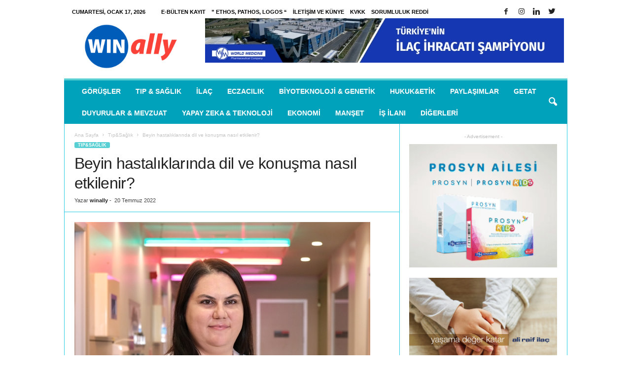

--- FILE ---
content_type: text/html; charset=UTF-8
request_url: https://www.winally.com/beyin-hastaliklarinda-dil-ve-konusma-nasil-etkilenir/
body_size: 22921
content:
<!doctype html >
<!--[if IE 8]><html class="ie8" lang="tr"> <![endif]-->
<!--[if IE 9]><html class="ie9" lang="tr"> <![endif]-->
<!--[if gt IE 8]><!--><html lang="tr"> <!--<![endif]--><head><script data-no-optimize="1" type="7a7866b329bf870c6c981c18-text/javascript">var litespeed_docref=sessionStorage.getItem("litespeed_docref");litespeed_docref&&(Object.defineProperty(document,"referrer",{get:function(){return litespeed_docref}}),sessionStorage.removeItem("litespeed_docref"));</script> <title>Beyin hastalıklarında dil ve konuşma nasıl etkilenir? | winally.com</title><meta charset="UTF-8" /><meta name="viewport" content="width=device-width, initial-scale=1.0"><link rel="pingback" href="https://www.winally.com/xmlrpc.php" /><libk rel="alternate" href="https://hobitoto.org/" hreflang="tr-TR" /><meta name='robots' content='max-image-preview:large' /> <script type="litespeed/javascript">var epic_ad_ajax_url="https://www.winally.com/?ajax-request=epic_ad"</script><meta property="og:image" content="https://www.winally.com/wp-content/uploads/2022/07/Aysegul-Yilmaz.jpg" /><meta name="author" content="winally"><link rel="icon" type="image/png" href="https://www.winally.com/wp-content/uploads/2025/08/favicon.ico"><link rel='dns-prefetch' href='//www.googletagmanager.com' /><link rel='dns-prefetch' href='//fonts.googleapis.com' /><link rel='dns-prefetch' href='//pagead2.googlesyndication.com' /><link rel="alternate" type="application/rss+xml" title="winally.com &raquo; akışı" href="https://www.winally.com/feed/" /><link rel="alternate" type="application/rss+xml" title="winally.com &raquo; yorum akışı" href="https://www.winally.com/comments/feed/" /><link rel="alternate" type="application/rss+xml" title="winally.com &raquo; Beyin hastalıklarında dil ve konuşma nasıl etkilenir? yorum akışı" href="https://www.winally.com/beyin-hastaliklarinda-dil-ve-konusma-nasil-etkilenir/feed/" /><link rel="alternate" title="oEmbed (JSON)" type="application/json+oembed" href="https://www.winally.com/wp-json/oembed/1.0/embed?url=https%3A%2F%2Fwww.winally.com%2Fbeyin-hastaliklarinda-dil-ve-konusma-nasil-etkilenir%2F" /><link rel="alternate" title="oEmbed (XML)" type="text/xml+oembed" href="https://www.winally.com/wp-json/oembed/1.0/embed?url=https%3A%2F%2Fwww.winally.com%2Fbeyin-hastaliklarinda-dil-ve-konusma-nasil-etkilenir%2F&#038;format=xml" /><style id='wp-img-auto-sizes-contain-inline-css' type='text/css'>img:is([sizes=auto i],[sizes^="auto," i]){contain-intrinsic-size:3000px 1500px}
/*# sourceURL=wp-img-auto-sizes-contain-inline-css */</style><link data-optimized="2" rel="stylesheet" href="https://www.winally.com/wp-content/litespeed/css/8e77e236601923e6acb26a1115b2efb5.css?ver=ae3ae" /><style id='global-styles-inline-css' type='text/css'>:root{--wp--preset--aspect-ratio--square: 1;--wp--preset--aspect-ratio--4-3: 4/3;--wp--preset--aspect-ratio--3-4: 3/4;--wp--preset--aspect-ratio--3-2: 3/2;--wp--preset--aspect-ratio--2-3: 2/3;--wp--preset--aspect-ratio--16-9: 16/9;--wp--preset--aspect-ratio--9-16: 9/16;--wp--preset--color--black: #000000;--wp--preset--color--cyan-bluish-gray: #abb8c3;--wp--preset--color--white: #ffffff;--wp--preset--color--pale-pink: #f78da7;--wp--preset--color--vivid-red: #cf2e2e;--wp--preset--color--luminous-vivid-orange: #ff6900;--wp--preset--color--luminous-vivid-amber: #fcb900;--wp--preset--color--light-green-cyan: #7bdcb5;--wp--preset--color--vivid-green-cyan: #00d084;--wp--preset--color--pale-cyan-blue: #8ed1fc;--wp--preset--color--vivid-cyan-blue: #0693e3;--wp--preset--color--vivid-purple: #9b51e0;--wp--preset--gradient--vivid-cyan-blue-to-vivid-purple: linear-gradient(135deg,rgb(6,147,227) 0%,rgb(155,81,224) 100%);--wp--preset--gradient--light-green-cyan-to-vivid-green-cyan: linear-gradient(135deg,rgb(122,220,180) 0%,rgb(0,208,130) 100%);--wp--preset--gradient--luminous-vivid-amber-to-luminous-vivid-orange: linear-gradient(135deg,rgb(252,185,0) 0%,rgb(255,105,0) 100%);--wp--preset--gradient--luminous-vivid-orange-to-vivid-red: linear-gradient(135deg,rgb(255,105,0) 0%,rgb(207,46,46) 100%);--wp--preset--gradient--very-light-gray-to-cyan-bluish-gray: linear-gradient(135deg,rgb(238,238,238) 0%,rgb(169,184,195) 100%);--wp--preset--gradient--cool-to-warm-spectrum: linear-gradient(135deg,rgb(74,234,220) 0%,rgb(151,120,209) 20%,rgb(207,42,186) 40%,rgb(238,44,130) 60%,rgb(251,105,98) 80%,rgb(254,248,76) 100%);--wp--preset--gradient--blush-light-purple: linear-gradient(135deg,rgb(255,206,236) 0%,rgb(152,150,240) 100%);--wp--preset--gradient--blush-bordeaux: linear-gradient(135deg,rgb(254,205,165) 0%,rgb(254,45,45) 50%,rgb(107,0,62) 100%);--wp--preset--gradient--luminous-dusk: linear-gradient(135deg,rgb(255,203,112) 0%,rgb(199,81,192) 50%,rgb(65,88,208) 100%);--wp--preset--gradient--pale-ocean: linear-gradient(135deg,rgb(255,245,203) 0%,rgb(182,227,212) 50%,rgb(51,167,181) 100%);--wp--preset--gradient--electric-grass: linear-gradient(135deg,rgb(202,248,128) 0%,rgb(113,206,126) 100%);--wp--preset--gradient--midnight: linear-gradient(135deg,rgb(2,3,129) 0%,rgb(40,116,252) 100%);--wp--preset--font-size--small: 13px;--wp--preset--font-size--medium: 20px;--wp--preset--font-size--large: 36px;--wp--preset--font-size--x-large: 42px;--wp--preset--spacing--20: 0.44rem;--wp--preset--spacing--30: 0.67rem;--wp--preset--spacing--40: 1rem;--wp--preset--spacing--50: 1.5rem;--wp--preset--spacing--60: 2.25rem;--wp--preset--spacing--70: 3.38rem;--wp--preset--spacing--80: 5.06rem;--wp--preset--shadow--natural: 6px 6px 9px rgba(0, 0, 0, 0.2);--wp--preset--shadow--deep: 12px 12px 50px rgba(0, 0, 0, 0.4);--wp--preset--shadow--sharp: 6px 6px 0px rgba(0, 0, 0, 0.2);--wp--preset--shadow--outlined: 6px 6px 0px -3px rgb(255, 255, 255), 6px 6px rgb(0, 0, 0);--wp--preset--shadow--crisp: 6px 6px 0px rgb(0, 0, 0);}:where(.is-layout-flex){gap: 0.5em;}:where(.is-layout-grid){gap: 0.5em;}body .is-layout-flex{display: flex;}.is-layout-flex{flex-wrap: wrap;align-items: center;}.is-layout-flex > :is(*, div){margin: 0;}body .is-layout-grid{display: grid;}.is-layout-grid > :is(*, div){margin: 0;}:where(.wp-block-columns.is-layout-flex){gap: 2em;}:where(.wp-block-columns.is-layout-grid){gap: 2em;}:where(.wp-block-post-template.is-layout-flex){gap: 1.25em;}:where(.wp-block-post-template.is-layout-grid){gap: 1.25em;}.has-black-color{color: var(--wp--preset--color--black) !important;}.has-cyan-bluish-gray-color{color: var(--wp--preset--color--cyan-bluish-gray) !important;}.has-white-color{color: var(--wp--preset--color--white) !important;}.has-pale-pink-color{color: var(--wp--preset--color--pale-pink) !important;}.has-vivid-red-color{color: var(--wp--preset--color--vivid-red) !important;}.has-luminous-vivid-orange-color{color: var(--wp--preset--color--luminous-vivid-orange) !important;}.has-luminous-vivid-amber-color{color: var(--wp--preset--color--luminous-vivid-amber) !important;}.has-light-green-cyan-color{color: var(--wp--preset--color--light-green-cyan) !important;}.has-vivid-green-cyan-color{color: var(--wp--preset--color--vivid-green-cyan) !important;}.has-pale-cyan-blue-color{color: var(--wp--preset--color--pale-cyan-blue) !important;}.has-vivid-cyan-blue-color{color: var(--wp--preset--color--vivid-cyan-blue) !important;}.has-vivid-purple-color{color: var(--wp--preset--color--vivid-purple) !important;}.has-black-background-color{background-color: var(--wp--preset--color--black) !important;}.has-cyan-bluish-gray-background-color{background-color: var(--wp--preset--color--cyan-bluish-gray) !important;}.has-white-background-color{background-color: var(--wp--preset--color--white) !important;}.has-pale-pink-background-color{background-color: var(--wp--preset--color--pale-pink) !important;}.has-vivid-red-background-color{background-color: var(--wp--preset--color--vivid-red) !important;}.has-luminous-vivid-orange-background-color{background-color: var(--wp--preset--color--luminous-vivid-orange) !important;}.has-luminous-vivid-amber-background-color{background-color: var(--wp--preset--color--luminous-vivid-amber) !important;}.has-light-green-cyan-background-color{background-color: var(--wp--preset--color--light-green-cyan) !important;}.has-vivid-green-cyan-background-color{background-color: var(--wp--preset--color--vivid-green-cyan) !important;}.has-pale-cyan-blue-background-color{background-color: var(--wp--preset--color--pale-cyan-blue) !important;}.has-vivid-cyan-blue-background-color{background-color: var(--wp--preset--color--vivid-cyan-blue) !important;}.has-vivid-purple-background-color{background-color: var(--wp--preset--color--vivid-purple) !important;}.has-black-border-color{border-color: var(--wp--preset--color--black) !important;}.has-cyan-bluish-gray-border-color{border-color: var(--wp--preset--color--cyan-bluish-gray) !important;}.has-white-border-color{border-color: var(--wp--preset--color--white) !important;}.has-pale-pink-border-color{border-color: var(--wp--preset--color--pale-pink) !important;}.has-vivid-red-border-color{border-color: var(--wp--preset--color--vivid-red) !important;}.has-luminous-vivid-orange-border-color{border-color: var(--wp--preset--color--luminous-vivid-orange) !important;}.has-luminous-vivid-amber-border-color{border-color: var(--wp--preset--color--luminous-vivid-amber) !important;}.has-light-green-cyan-border-color{border-color: var(--wp--preset--color--light-green-cyan) !important;}.has-vivid-green-cyan-border-color{border-color: var(--wp--preset--color--vivid-green-cyan) !important;}.has-pale-cyan-blue-border-color{border-color: var(--wp--preset--color--pale-cyan-blue) !important;}.has-vivid-cyan-blue-border-color{border-color: var(--wp--preset--color--vivid-cyan-blue) !important;}.has-vivid-purple-border-color{border-color: var(--wp--preset--color--vivid-purple) !important;}.has-vivid-cyan-blue-to-vivid-purple-gradient-background{background: var(--wp--preset--gradient--vivid-cyan-blue-to-vivid-purple) !important;}.has-light-green-cyan-to-vivid-green-cyan-gradient-background{background: var(--wp--preset--gradient--light-green-cyan-to-vivid-green-cyan) !important;}.has-luminous-vivid-amber-to-luminous-vivid-orange-gradient-background{background: var(--wp--preset--gradient--luminous-vivid-amber-to-luminous-vivid-orange) !important;}.has-luminous-vivid-orange-to-vivid-red-gradient-background{background: var(--wp--preset--gradient--luminous-vivid-orange-to-vivid-red) !important;}.has-very-light-gray-to-cyan-bluish-gray-gradient-background{background: var(--wp--preset--gradient--very-light-gray-to-cyan-bluish-gray) !important;}.has-cool-to-warm-spectrum-gradient-background{background: var(--wp--preset--gradient--cool-to-warm-spectrum) !important;}.has-blush-light-purple-gradient-background{background: var(--wp--preset--gradient--blush-light-purple) !important;}.has-blush-bordeaux-gradient-background{background: var(--wp--preset--gradient--blush-bordeaux) !important;}.has-luminous-dusk-gradient-background{background: var(--wp--preset--gradient--luminous-dusk) !important;}.has-pale-ocean-gradient-background{background: var(--wp--preset--gradient--pale-ocean) !important;}.has-electric-grass-gradient-background{background: var(--wp--preset--gradient--electric-grass) !important;}.has-midnight-gradient-background{background: var(--wp--preset--gradient--midnight) !important;}.has-small-font-size{font-size: var(--wp--preset--font-size--small) !important;}.has-medium-font-size{font-size: var(--wp--preset--font-size--medium) !important;}.has-large-font-size{font-size: var(--wp--preset--font-size--large) !important;}.has-x-large-font-size{font-size: var(--wp--preset--font-size--x-large) !important;}
/*# sourceURL=global-styles-inline-css */</style><style id='classic-theme-styles-inline-css' type='text/css'>/*! This file is auto-generated */
.wp-block-button__link{color:#fff;background-color:#32373c;border-radius:9999px;box-shadow:none;text-decoration:none;padding:calc(.667em + 2px) calc(1.333em + 2px);font-size:1.125em}.wp-block-file__button{background:#32373c;color:#fff;text-decoration:none}
/*# sourceURL=/wp-includes/css/classic-themes.min.css */</style> <script type="litespeed/javascript" data-src="https://www.winally.com/wp-includes/js/jquery/jquery.min.js" id="jquery-core-js"></script> 
 <script type="litespeed/javascript" data-src="https://www.googletagmanager.com/gtag/js?id=G-HEHLYPXHDB" id="google_gtagjs-js"></script> <script id="google_gtagjs-js-after" type="litespeed/javascript">window.dataLayer=window.dataLayer||[];function gtag(){dataLayer.push(arguments)}
gtag("set","linker",{"domains":["www.winally.com"]});gtag("js",new Date());gtag("set","developer_id.dZTNiMT",!0);gtag("config","G-HEHLYPXHDB")</script> <link rel="https://api.w.org/" href="https://www.winally.com/wp-json/" /><link rel="alternate" title="JSON" type="application/json" href="https://www.winally.com/wp-json/wp/v2/posts/64256" /><link rel="EditURI" type="application/rsd+xml" title="RSD" href="https://www.winally.com/xmlrpc.php?rsd" /><meta name="generator" content="WordPress 6.9" /><link rel="canonical" href="https://www.winally.com/beyin-hastaliklarinda-dil-ve-konusma-nasil-etkilenir/" /><link rel='shortlink' href='https://www.winally.com/?p=64256' /><meta name="generator" content="Site Kit by Google 1.170.0" /><!--[if lt IE 9]><script src="https://html5shim.googlecode.com/svn/trunk/html5.js"></script><![endif]--><meta name="google-adsense-platform-account" content="ca-host-pub-2644536267352236"><meta name="google-adsense-platform-domain" content="sitekit.withgoogle.com"><meta name="generator" content="Powered by Visual Composer - drag and drop page builder for WordPress."/>
<!--[if lte IE 9]><link rel="stylesheet" type="text/css" href="https://www.winally.com/wp-content/plugins/js_composer/assets/css/vc_lte_ie9.min.css" media="screen"><![endif]-->
 <script type="litespeed/javascript">(function(w,d,s,l,i){w[l]=w[l]||[];w[l].push({'gtm.start':new Date().getTime(),event:'gtm.js'});var f=d.getElementsByTagName(s)[0],j=d.createElement(s),dl=l!='dataLayer'?'&l='+l:'';j.async=!0;j.src='https://www.googletagmanager.com/gtm.js?id='+i+dl;f.parentNode.insertBefore(j,f)})(window,document,'script','dataLayer','GTM-N8V3BC4')</script>  <script type="litespeed/javascript" data-src="https://pagead2.googlesyndication.com/pagead/js/adsbygoogle.js?client=ca-pub-7639612245614564&amp;host=ca-host-pub-2644536267352236" crossorigin="anonymous"></script>  <script type="litespeed/javascript">var tdBlocksArray=[];function tdBlock(){this.id='';this.block_type=1;this.atts='';this.td_column_number='';this.td_current_page=1;this.post_count=0;this.found_posts=0;this.max_num_pages=0;this.td_filter_value='';this.is_ajax_running=!1;this.td_user_action='';this.header_color='';this.ajax_pagination_infinite_stop=''}(function(){var htmlTag=document.getElementsByTagName("html")[0];if(navigator.userAgent.indexOf("MSIE 10.0")>-1){htmlTag.className+=' ie10'}
if(!!navigator.userAgent.match(/Trident.*rv\:11\./)){htmlTag.className+=' ie11'}
if(/(iPad|iPhone|iPod)/g.test(navigator.userAgent)){htmlTag.className+=' td-md-is-ios'}
var user_agent=navigator.userAgent.toLowerCase();if(user_agent.indexOf("android")>-1){htmlTag.className+=' td-md-is-android'}
if(-1!==navigator.userAgent.indexOf('Mac OS X')){htmlTag.className+=' td-md-is-os-x'}
if(/chrom(e|ium)/.test(navigator.userAgent.toLowerCase())){htmlTag.className+=' td-md-is-chrome'}
if(-1!==navigator.userAgent.indexOf('Firefox')){htmlTag.className+=' td-md-is-firefox'}
if(-1!==navigator.userAgent.indexOf('Safari')&&-1===navigator.userAgent.indexOf('Chrome')){htmlTag.className+=' td-md-is-safari'}
if(-1!==navigator.userAgent.indexOf('IEMobile')){htmlTag.className+=' td-md-is-iemobile'}})();var tdLocalCache={};(function(){"use strict";tdLocalCache={data:{},remove:function(resource_id){delete tdLocalCache.data[resource_id]},exist:function(resource_id){return tdLocalCache.data.hasOwnProperty(resource_id)&&tdLocalCache.data[resource_id]!==null},get:function(resource_id){return tdLocalCache.data[resource_id]},set:function(resource_id,cachedData){tdLocalCache.remove(resource_id);tdLocalCache.data[resource_id]=cachedData}}})();var td_viewport_interval_list=[{"limitBottom":767,"sidebarWidth":251},{"limitBottom":1023,"sidebarWidth":339}];var td_animation_stack_effect="type0";var tds_animation_stack=!0;var td_animation_stack_specific_selectors=".entry-thumb, img";var td_animation_stack_general_selectors=".td-animation-stack img, .post img";var td_ajax_url="https:\/\/www.winally.com\/wp-admin\/admin-ajax.php?td_theme_name=Newsmag&v=3.4";var td_get_template_directory_uri="https:\/\/www.winally.com\/wp-content\/themes\/Newsmag";var tds_snap_menu="smart_snap_always";var tds_logo_on_sticky="show";var tds_header_style="";var td_please_wait="L\u00fctfen Bekleyin...";var td_email_user_pass_incorrect="Kullan\u0131c\u0131 ad\u0131 veya \u015fifre yanl\u0131\u015f!";var td_email_user_incorrect="Email veya kullan\u0131c\u0131 ad\u0131 yanl\u0131\u015f!";var td_email_incorrect="Email yanl\u0131\u015f!";var tds_more_articles_on_post_enable="";var tds_more_articles_on_post_time_to_wait="";var tds_more_articles_on_post_pages_distance_from_top=0;var tds_theme_color_site_wide="#58cfd3";var tds_smart_sidebar="enabled";var tdThemeName="Newsmag";var td_magnific_popup_translation_tPrev="\u00d6nceki (Sol ok tu\u015fu)";var td_magnific_popup_translation_tNext="Sonraki (Sa\u011f ok tu\u015fu)";var td_magnific_popup_translation_tCounter="%curr% \/ %total%";var td_magnific_popup_translation_ajax_tError="%url% linkindeki i\u00e7erik y\u00fcklenemedi.";var td_magnific_popup_translation_image_tError="%curr% nolu imaj y\u00fcklenemedi.";var td_ad_background_click_link="";var td_ad_background_click_target=""</script> <style>body {
	background-color:#ffffff;
}
.td-header-border:before,
    .td-trending-now-title,
    .td_block_mega_menu .td_mega_menu_sub_cats .cur-sub-cat,
    .td-post-category:hover,
    .td-header-style-2 .td-header-sp-logo,
    .td-next-prev-wrap a:hover i,
    .page-nav .current,
    .widget_calendar tfoot a:hover,
    .td-footer-container .widget_search .wpb_button:hover,
    .td-scroll-up-visible,
    .dropcap,
    .td-category a,
    input[type="submit"]:hover,
    .td-post-small-box a:hover,
    .td-404-sub-sub-title a:hover,
    .td-rating-bar-wrap div,
    .td_top_authors .td-active .td-author-post-count,
    .td_top_authors .td-active .td-author-comments-count,
    .td_smart_list_3 .td-sml3-top-controls i:hover,
    .td_smart_list_3 .td-sml3-bottom-controls i:hover,
    .td_wrapper_video_playlist .td_video_controls_playlist_wrapper,
    .td-read-more a:hover,
    .td-login-wrap .btn,
    .td_display_err,
    .td-header-style-6 .td-top-menu-full,
    #bbpress-forums button:hover,
    #bbpress-forums .bbp-pagination .current,
    .bbp_widget_login .button:hover,
    .header-search-wrap .td-drop-down-search .btn:hover,
    .td-post-text-content .more-link-wrap:hover a,
    #buddypress div.item-list-tabs ul li > a span,
    #buddypress div.item-list-tabs ul li > a:hover span,
    #buddypress input[type=submit]:hover,
    #buddypress a.button:hover span,
    #buddypress div.item-list-tabs ul li.selected a span,
    #buddypress div.item-list-tabs ul li.current a span,
    #buddypress input[type=submit]:focus,
    .td-grid-style-3 .td-big-grid-post .td-module-thumb a:last-child:before,
    .td-grid-style-4 .td-big-grid-post .td-module-thumb a:last-child:before,
    .td-grid-style-5 .td-big-grid-post .td-module-thumb:after,
    .td_category_template_2 .td-category-siblings .td-category a:hover,
    .td-weather-week:before,
    .td-weather-information:before {
        background-color: #58cfd3;
    }

    @media (max-width: 767px) {
        .td-category a.td-current-sub-category {
            background-color: #58cfd3;
        }
    }

    .woocommerce .onsale,
    .woocommerce .woocommerce a.button:hover,
    .woocommerce-page .woocommerce .button:hover,
    .single-product .product .summary .cart .button:hover,
    .woocommerce .woocommerce .product a.button:hover,
    .woocommerce .product a.button:hover,
    .woocommerce .product #respond input#submit:hover,
    .woocommerce .checkout input#place_order:hover,
    .woocommerce .woocommerce.widget .button:hover,
    .woocommerce .woocommerce-message .button:hover,
    .woocommerce .woocommerce-error .button:hover,
    .woocommerce .woocommerce-info .button:hover,
    .woocommerce.widget .ui-slider .ui-slider-handle,
    .vc_btn-black:hover,
	.wpb_btn-black:hover,
	.item-list-tabs .feed:hover a,
	.td-smart-list-button:hover {
    	background-color: #58cfd3 !important;
    }

    .td-header-sp-top-menu .top-header-menu > .current-menu-item > a,
    .td-header-sp-top-menu .top-header-menu > .current-menu-ancestor > a,
    .td-header-sp-top-menu .top-header-menu > .current-category-ancestor > a,
    .td-header-sp-top-menu .top-header-menu > li > a:hover,
    .td-header-sp-top-menu .top-header-menu > .sfHover > a,
    .top-header-menu ul .current-menu-item > a,
    .top-header-menu ul .current-menu-ancestor > a,
    .top-header-menu ul .current-category-ancestor > a,
    .top-header-menu ul li > a:hover,
    .top-header-menu ul .sfHover > a,
    .sf-menu ul .td-menu-item > a:hover,
    .sf-menu ul .sfHover > a,
    .sf-menu ul .current-menu-ancestor > a,
    .sf-menu ul .current-category-ancestor > a,
    .sf-menu ul .current-menu-item > a,
    .td_module_wrap:hover .entry-title a,
    .td_mod_mega_menu:hover .entry-title a,
    .footer-email-wrap a,
    .widget a:hover,
    .td-footer-container .widget_calendar #today,
    .td-category-pulldown-filter a.td-pulldown-category-filter-link:hover,
    .td-load-more-wrap a:hover,
    .td-post-next-prev-content a:hover,
    .td-author-name a:hover,
    .td-author-url a:hover,
    .td_mod_related_posts:hover .entry-title a,
    .td-search-query,
    .header-search-wrap .td-drop-down-search .result-msg a:hover,
    .td_top_authors .td-active .td-authors-name a,
    .post blockquote p,
    .td-post-content blockquote p,
    .page blockquote p,
    .comment-list cite a:hover,
    .comment-list cite:hover,
    .comment-list .comment-reply-link:hover,
    a,
    .white-menu #td-header-menu .sf-menu > li > a:hover,
    .white-menu #td-header-menu .sf-menu > .current-menu-ancestor > a,
    .white-menu #td-header-menu .sf-menu > .current-menu-item > a,
    .td-stack-classic-blog .td-post-text-content .more-link-wrap:hover a,
    .td_quote_on_blocks,
    #bbpress-forums .bbp-forum-freshness a:hover,
    #bbpress-forums .bbp-topic-freshness a:hover,
    #bbpress-forums .bbp-forums-list li a:hover,
    #bbpress-forums .bbp-forum-title:hover,
    #bbpress-forums .bbp-topic-permalink:hover,
    #bbpress-forums .bbp-topic-started-by a:hover,
    #bbpress-forums .bbp-topic-started-in a:hover,
    #bbpress-forums .bbp-body .super-sticky li.bbp-topic-title .bbp-topic-permalink,
    #bbpress-forums .bbp-body .sticky li.bbp-topic-title .bbp-topic-permalink,
    #bbpress-forums #subscription-toggle a:hover,
    #bbpress-forums #favorite-toggle a:hover,
    .woocommerce-account .woocommerce-MyAccount-navigation a:hover,
    .widget_display_replies .bbp-author-name,
    .widget_display_topics .bbp-author-name,
    .archive .widget_archive .current,
    .archive .widget_archive .current a,
    .td-subcategory-header .td-category-siblings .td-subcat-dropdown a.td-current-sub-category,
    .td-subcategory-header .td-category-siblings .td-subcat-dropdown a:hover,
    .td-pulldown-filter-display-option:hover,
    .td-pulldown-filter-display-option .td-pulldown-filter-link:hover,
    .td_normal_slide .td-wrapper-pulldown-filter .td-pulldown-filter-list a:hover,
    #buddypress ul.item-list li div.item-title a:hover,
    .td_block_13 .td-pulldown-filter-list a:hover,
    .td_smart_list_8 .td-smart-list-dropdown-wrap .td-smart-list-button:hover,
    .td_smart_list_8 .td-smart-list-dropdown-wrap .td-smart-list-button:hover i,
    .td-sub-footer-container a:hover,
    .td-instagram-user a {
        color: #58cfd3;
    }

    .td-stack-classic-blog .td-post-text-content .more-link-wrap:hover a {
        outline-color: #58cfd3;
    }

    .td-mega-menu .wpb_content_element li a:hover,
    .td_login_tab_focus {
        color: #58cfd3 !important;
    }

    .td-next-prev-wrap a:hover i,
    .page-nav .current,
    .widget_tag_cloud a:hover,
    .post .td_quote_box,
    .page .td_quote_box,
    .td-login-panel-title,
    #bbpress-forums .bbp-pagination .current,
    .td_category_template_2 .td-category-siblings .td-category a:hover,
    .page-template-page-pagebuilder-latest .td-instagram-user {
        border-color: #58cfd3;
    }

    .td_wrapper_video_playlist .td_video_currently_playing:after,
    .item-list-tabs .feed:hover {
        border-color: #58cfd3 !important;
    }


    
    .td-pb-row [class*="td-pb-span"],
    .td-pb-border-top,
    .page-template-page-title-sidebar-php .td-page-content > .wpb_row:first-child,
    .td-post-sharing,
    .td-post-content,
    .td-post-next-prev,
    .author-box-wrap,
    .td-comments-title-wrap,
    .comment-list,
    .comment-respond,
    .td-post-template-5 header,
    .td-container,
    .wpb_content_element,
    .wpb_column,
    .wpb_row,
    .white-menu .td-header-container .td-header-main-menu,
    .td-post-template-1 .td-post-content,
    .td-post-template-4 .td-post-sharing-top,
    .td-header-style-6 .td-header-header .td-make-full,
    #disqus_thread,
    .page-template-page-pagebuilder-title-php .td-page-content > .wpb_row:first-child,
    .td-footer-container:before {
        border-color: #29cbe8;
    }
    .td-top-border {
        border-color: #29cbe8 !important;
    }
    .td-container-border:after,
    .td-next-prev-separator,
    .td-pb-row .wpb_column:before,
    .td-container-border:before,
    .td-main-content:before,
    .td-main-sidebar:before,
    .td-pb-row .td-pb-span4:nth-of-type(3):after,
    .td-pb-row .td-pb-span4:nth-last-of-type(3):after {
    	background-color: #29cbe8;
    }
    @media (max-width: 767px) {
    	.white-menu .td-header-main-menu {
      		border-color: #29cbe8;
      	}
    }



    
    .td-header-sp-top-menu .top-header-menu > li > a,
    .td-header-sp-top-menu .td_data_time,
    .td-header-sp-top-menu .td-weather-top-widget {
        color: #000000;
    }

    
    .td-header-main-menu {
        background-color: #00a1ba;
    }</style><link rel="manifest" href="/manifest.json?data=Bildirt"> <script type="litespeed/javascript">var uygulamaid="9328-6160-8733-5554-6489-6"</script> <script src="https://cdn2.bildirt.com/BildirtSDKfiles.js" defer type="7a7866b329bf870c6c981c18-text/javascript"></script>  <script type="litespeed/javascript" data-src="https://www.googletagmanager.com/gtag/js?id=UA-121078096-1"></script> <script type="litespeed/javascript">window.dataLayer=window.dataLayer||[];function gtag(){dataLayer.push(arguments)}
gtag('js',new Date());gtag('config','UA-121078096-1')</script> <script type="application/ld+json">{
                            "@context": "http://schema.org",
                            "@type": "BreadcrumbList",
                            "itemListElement": [{
                            "@type": "ListItem",
                            "position": 1,
                                "item": {
                                "@type": "WebSite",
                                "@id": "https://www.winally.com/",
                                "name": "Ana Sayfa"                                               
                            }
                        },{
                            "@type": "ListItem",
                            "position": 2,
                                "item": {
                                "@type": "WebPage",
                                "@id": "https://www.winally.com/kategori/tip-saglik/",
                                "name": "Tıp&amp;Sağlık"
                            }
                        },{
                            "@type": "ListItem",
                            "position": 3,
                                "item": {
                                "@type": "WebPage",
                                "@id": "https://www.winally.com/beyin-hastaliklarinda-dil-ve-konusma-nasil-etkilenir/",
                                "name": "Beyin hastalıklarında dil ve konuşma nasıl etkilenir?"                                
                            }
                        }    ]
                        }</script><link rel="icon" href="https://www.winally.com/wp-content/uploads/2025/08/favicon.ico" sizes="32x32" /><link rel="icon" href="https://www.winally.com/wp-content/uploads/2025/08/favicon.ico" sizes="192x192" /><link rel="apple-touch-icon" href="https://www.winally.com/wp-content/uploads/2025/08/favicon.ico" /><meta name="msapplication-TileImage" content="https://www.winally.com/wp-content/uploads/2025/08/favicon.ico" /><style id="jeg_dynamic_css" type="text/css" data-type="jeg_custom-css"></style><style type="text/css" id="wp-custom-css">body.td-animation-stack-type0 .td-animation-stack .entry-thumb, body.td-animation-stack-type0 .post img {
    opacity: 1 !important;
}</style><noscript><style type="text/css">.wpb_animate_when_almost_visible { opacity: 1; }</style></noscript></head><body class="wp-singular post-template-default single single-post postid-64256 single-format-standard wp-theme-Newsmag beyin-hastaliklarinda-dil-ve-konusma-nasil-etkilenir global-block-template-1 wpb-js-composer js-comp-ver-5.1.1 vc_responsive td-animation-stack-type0 td-boxed-layout" itemscope="itemscope" itemtype="https://schema.org/WebPage"><div class="td-scroll-up"><i class="td-icon-menu-up"></i></div><div class="td-menu-background"></div><div id="td-mobile-nav"><div class="td-mobile-container"><div class="td-menu-socials-wrap"><div class="td-menu-socials">
<span class="td-social-icon-wrap">
<a target="_blank" href="https://www.facebook.com/Winally/" title="Facebook">
<i class="td-icon-font td-icon-facebook"></i>
</a>
</span>
<span class="td-social-icon-wrap">
<a target="_blank" href="https://www.instagram.com/win_ally/" title="Instagram">
<i class="td-icon-font td-icon-instagram"></i>
</a>
</span>
<span class="td-social-icon-wrap">
<a target="_blank" href="https://www.linkedin.com/company/winally" title="Linkedin">
<i class="td-icon-font td-icon-linkedin"></i>
</a>
</span>
<span class="td-social-icon-wrap">
<a target="_blank" href="https://twitter.com/Winally_Com" title="Twitter">
<i class="td-icon-font td-icon-twitter"></i>
</a>
</span></div><div class="td-mobile-close">
<a href="#"><i class="td-icon-close-mobile"></i></a></div></div><div class="td-mobile-content"><div class="menu-td-demo-header-menu-container"><ul id="menu-td-demo-header-menu" class="td-mobile-main-menu"><li id="menu-item-158" class="menu-item menu-item-type-taxonomy menu-item-object-category menu-item-first menu-item-158"><a href="https://www.winally.com/kategori/gorusler/">Görüşler</a></li><li id="menu-item-161" class="menu-item menu-item-type-taxonomy menu-item-object-category current-post-ancestor current-menu-parent current-post-parent menu-item-161"><a href="https://www.winally.com/kategori/tip-saglik/">Tıp &#038; Sağlık</a></li><li id="menu-item-159" class="menu-item menu-item-type-taxonomy menu-item-object-category menu-item-159"><a href="https://www.winally.com/kategori/ilac/">İlaç</a></li><li id="menu-item-15510" class="menu-item menu-item-type-taxonomy menu-item-object-category menu-item-15510"><a href="https://www.winally.com/kategori/eczacilik/">Eczacılık</a></li><li id="menu-item-15512" class="menu-item menu-item-type-taxonomy menu-item-object-category menu-item-15512"><a href="https://www.winally.com/kategori/biyoteknoloji-genetik/">Biyoteknoloji &amp; Genetik</a></li><li id="menu-item-15511" class="menu-item menu-item-type-taxonomy menu-item-object-category menu-item-15511"><a href="https://www.winally.com/kategori/hukuk-etik/">Hukuk&amp;Etik</a></li><li id="menu-item-40921" class="menu-item menu-item-type-taxonomy menu-item-object-category menu-item-40921"><a href="https://www.winally.com/kategori/paylasimlar/">Paylaşımlar</a></li><li id="menu-item-23698" class="menu-item menu-item-type-taxonomy menu-item-object-category menu-item-23698"><a href="https://www.winally.com/kategori/getat/">GETAT</a></li><li id="menu-item-14410" class="menu-item menu-item-type-taxonomy menu-item-object-category menu-item-14410"><a href="https://www.winally.com/kategori/duyurular-mevzuat/">Duyurular &#038; Mevzuat</a></li><li id="menu-item-16295" class="menu-item menu-item-type-taxonomy menu-item-object-category menu-item-16295"><a href="https://www.winally.com/kategori/yapay-zeka-ve-teknoloji/">Yapay Zeka &amp; Teknoloji</a></li><li id="menu-item-164" class="menu-item menu-item-type-taxonomy menu-item-object-category menu-item-164"><a href="https://www.winally.com/kategori/ekonomi/">Ekonomi</a></li><li id="menu-item-68671" class="menu-item menu-item-type-taxonomy menu-item-object-category menu-item-68671"><a href="https://www.winally.com/kategori/manset/">Manşet</a></li><li id="menu-item-46659" class="menu-item menu-item-type-post_type menu-item-object-page menu-item-46659"><a href="https://www.winally.com/is_ilani/">İş İlanı</a></li><li id="menu-item-40804" class="menu-item menu-item-type-custom menu-item-object-custom menu-item-has-children menu-item-40804"><a>Diğerleri<i class="td-icon-menu-right td-element-after"></i></a><ul class="sub-menu"><li id="menu-item-16304" class="menu-item menu-item-type-taxonomy menu-item-object-category menu-item-16304"><a href="https://www.winally.com/kategori/patent/">Patent</a></li><li id="menu-item-18512" class="menu-item menu-item-type-custom menu-item-object-custom menu-item-18512"><a href="https://www.winally.com/sosyal-tip/">Sosyal Tıp</a></li><li id="menu-item-45407" class="menu-item menu-item-type-post_type menu-item-object-page menu-item-45407"><a href="https://www.winally.com/e-bulten-kayit-formu/">e-Bülten Kayıt Formu</a></li><li id="menu-item-40559" class="menu-item menu-item-type-taxonomy menu-item-object-category menu-item-40559"><a href="https://www.winally.com/kategori/saglik_urunleri/">Sağlık Ürünleri</a></li></ul></li></ul></div></div></div></div><div class="td-search-background"></div><div class="td-search-wrap-mob"><div class="td-drop-down-search" aria-labelledby="td-header-search-button"><form method="get" class="td-search-form" action="https://www.winally.com/"><div class="td-search-close">
<a href="#"><i class="td-icon-close-mobile"></i></a></div><div role="search" class="td-search-input">
<span>Ara</span>
<input id="td-header-search-mob" type="text" value="" name="s" autocomplete="off" /></div></form><div id="td-aj-search-mob"></div></div></div><div id="td-outer-wrap"><div class="td-outer-container"><div class="td-header-container td-header-wrap td-header-style-1"><div class="td-header-row td-header-top-menu"><div class="td-top-bar-container top-bar-style-1"><div class="td-header-sp-top-menu"><div class="td_data_time"><div >Cumartesi, Ocak 17, 2026</div></div><div class="menu-top-container"><ul id="menu-td-demo-top-menu" class="top-header-menu"><li id="menu-item-45269" class="menu-item menu-item-type-post_type menu-item-object-page menu-item-first td-menu-item td-normal-menu menu-item-45269"><a href="https://www.winally.com/e-bulten-kayit-formu/">e-Bülten Kayıt</a></li><li id="menu-item-15623" class="menu-item menu-item-type-custom menu-item-object-custom td-menu-item td-normal-menu menu-item-15623"><a href="https://www.winally.com/hakkimizda/">&#8221; Ethos, Pathos, Logos &#8220;</a></li><li id="menu-item-34" class="menu-item menu-item-type-post_type menu-item-object-page td-menu-item td-normal-menu menu-item-34"><a href="https://www.winally.com/iletisim/">İletişim ve Künye</a></li><li id="menu-item-40971" class="menu-item menu-item-type-custom menu-item-object-custom td-menu-item td-normal-menu menu-item-40971"><a href="https://www.winally.com/kisisel-verilerin-korunmasi/">KVKK</a></li><li id="menu-item-75805" class="menu-item menu-item-type-post_type menu-item-object-page td-menu-item td-normal-menu menu-item-75805"><a href="https://www.winally.com/sorumluluk-reddi/">Sorumluluk Reddi</a></li></ul></div></div><div class="td-header-sp-top-widget">
<span class="td-social-icon-wrap">
<a target="_blank" href="https://www.facebook.com/Winally/" title="Facebook">
<i class="td-icon-font td-icon-facebook"></i>
</a>
</span>
<span class="td-social-icon-wrap">
<a target="_blank" href="https://www.instagram.com/win_ally/" title="Instagram">
<i class="td-icon-font td-icon-instagram"></i>
</a>
</span>
<span class="td-social-icon-wrap">
<a target="_blank" href="https://www.linkedin.com/company/winally" title="Linkedin">
<i class="td-icon-font td-icon-linkedin"></i>
</a>
</span>
<span class="td-social-icon-wrap">
<a target="_blank" href="https://twitter.com/Winally_Com" title="Twitter">
<i class="td-icon-font td-icon-twitter"></i>
</a>
</span></div></div></div><div class="td-header-row td-header-header"><div class="td-header-sp-logo">
<a class="td-main-logo" href="https://www.winally.com/">
<img data-lazyloaded="1" src="[data-uri]" width="300" height="119" class="td-retina-data" data-retina="https://www.winally.com/wp-content/uploads/2024/10/WIN-ally.com-Logo-300x119.png" data-src="https://www.winally.com/wp-content/uploads/2024/10/WIN-ally.com-Logo-300x119.png" alt=" WinAlly; Tıp, Sağlık, Eczacılık ve İlaç" title=" WinAlly; Tıp, Sağlık, Eczacılık ve İlaç"/>
<span class="td-visual-hidden">winally.com</span>
</a></div><div class="td-header-sp-rec"><div class="td-header-ad-wrap  td-ad-m td-ad-tp td-ad-p"><div class="td-a-rec td-a-rec-id-header  "><div class="epic_ad_elements epic_ad_shortcode"><div class="epic_ad_wrapper image-ad"><a href="https://worldmedicine.com.tr/" target="_blank" class="adlink image"><img data-lazyloaded="1" src="[data-uri]" width="728" height="90" data-src="https://www.winally.com/wp-content/uploads/2023/07/WorldeMedicine_TURKIYENIN-ILAC-IHRACATI-SAMPIYONU-jpeg.jpg" data-pin-no-hover="true"></a><a href="https://worldmedicine.com.tr/" target="_blank" class="adlink image_tab"><img data-lazyloaded="1" src="[data-uri]" width="728" height="90" data-src="https://www.winally.com/wp-content/uploads/2023/07/WorldeMedicine_TURKIYENIN-ILAC-IHRACATI-SAMPIYONU-jpeg.jpg" data-pin-no-hover="true"></a><a href="https://worldmedicine.com.tr/" target="_blank" class="adlink image_phone"><img data-lazyloaded="1" src="[data-uri]" width="728" height="90" data-src="https://www.winally.com/wp-content/uploads/2023/07/WorldeMedicine_TURKIYENIN-ILAC-IHRACATI-SAMPIYONU-jpeg.jpg" data-pin-no-hover="true"></a></div></div></div></div></div></div><div class="td-header-menu-wrap"><div class="td-header-row td-header-border td-header-main-menu"><div id="td-header-menu" role="navigation"><div id="td-top-mobile-toggle"><a href="#"><i class="td-icon-font td-icon-mobile"></i></a></div><div class="td-main-menu-logo td-logo-in-header">
<a  class="td-main-logo" href="https://www.winally.com/">
<img data-lazyloaded="1" src="[data-uri]" width="300" height="119" class="td-retina-data" data-retina="https://www.winally.com/wp-content/uploads/2024/10/WIN-ally.com-Logo-300x119.png" data-src="https://www.winally.com/wp-content/uploads/2024/10/WIN-ally.com-Logo-300x119.png" alt=" WinAlly; Tıp, Sağlık, Eczacılık ve İlaç" title=" WinAlly; Tıp, Sağlık, Eczacılık ve İlaç"/>
</a></div><div class="menu-td-demo-header-menu-container"><ul id="menu-td-demo-header-menu-1" class="sf-menu"><li class="menu-item menu-item-type-taxonomy menu-item-object-category menu-item-first td-menu-item td-normal-menu menu-item-158"><a href="https://www.winally.com/kategori/gorusler/">Görüşler</a></li><li class="menu-item menu-item-type-taxonomy menu-item-object-category current-post-ancestor current-menu-parent current-post-parent td-menu-item td-normal-menu menu-item-161"><a href="https://www.winally.com/kategori/tip-saglik/">Tıp &#038; Sağlık</a></li><li class="menu-item menu-item-type-taxonomy menu-item-object-category td-menu-item td-normal-menu menu-item-159"><a href="https://www.winally.com/kategori/ilac/">İlaç</a></li><li class="menu-item menu-item-type-taxonomy menu-item-object-category td-menu-item td-normal-menu menu-item-15510"><a href="https://www.winally.com/kategori/eczacilik/">Eczacılık</a></li><li class="menu-item menu-item-type-taxonomy menu-item-object-category td-menu-item td-normal-menu menu-item-15512"><a href="https://www.winally.com/kategori/biyoteknoloji-genetik/">Biyoteknoloji &amp; Genetik</a></li><li class="menu-item menu-item-type-taxonomy menu-item-object-category td-menu-item td-normal-menu menu-item-15511"><a href="https://www.winally.com/kategori/hukuk-etik/">Hukuk&amp;Etik</a></li><li class="menu-item menu-item-type-taxonomy menu-item-object-category td-menu-item td-normal-menu menu-item-40921"><a href="https://www.winally.com/kategori/paylasimlar/">Paylaşımlar</a></li><li class="menu-item menu-item-type-taxonomy menu-item-object-category td-menu-item td-normal-menu menu-item-23698"><a href="https://www.winally.com/kategori/getat/">GETAT</a></li><li class="menu-item menu-item-type-taxonomy menu-item-object-category td-menu-item td-normal-menu menu-item-14410"><a href="https://www.winally.com/kategori/duyurular-mevzuat/">Duyurular &#038; Mevzuat</a></li><li class="menu-item menu-item-type-taxonomy menu-item-object-category td-menu-item td-normal-menu menu-item-16295"><a href="https://www.winally.com/kategori/yapay-zeka-ve-teknoloji/">Yapay Zeka &amp; Teknoloji</a></li><li class="menu-item menu-item-type-taxonomy menu-item-object-category td-menu-item td-normal-menu menu-item-164"><a href="https://www.winally.com/kategori/ekonomi/">Ekonomi</a></li><li class="menu-item menu-item-type-taxonomy menu-item-object-category td-menu-item td-normal-menu menu-item-68671"><a href="https://www.winally.com/kategori/manset/">Manşet</a></li><li class="menu-item menu-item-type-post_type menu-item-object-page td-menu-item td-normal-menu menu-item-46659"><a href="https://www.winally.com/is_ilani/">İş İlanı</a></li><li class="menu-item menu-item-type-custom menu-item-object-custom menu-item-has-children td-menu-item td-normal-menu menu-item-40804"><a>Diğerleri</a><ul class="sub-menu"><li class="menu-item menu-item-type-taxonomy menu-item-object-category td-menu-item td-normal-menu menu-item-16304"><a href="https://www.winally.com/kategori/patent/">Patent</a></li><li class="menu-item menu-item-type-custom menu-item-object-custom td-menu-item td-normal-menu menu-item-18512"><a href="https://www.winally.com/sosyal-tip/">Sosyal Tıp</a></li><li class="menu-item menu-item-type-post_type menu-item-object-page td-menu-item td-normal-menu menu-item-45407"><a href="https://www.winally.com/e-bulten-kayit-formu/">e-Bülten Kayıt Formu</a></li><li class="menu-item menu-item-type-taxonomy menu-item-object-category td-menu-item td-normal-menu menu-item-40559"><a href="https://www.winally.com/kategori/saglik_urunleri/">Sağlık Ürünleri</a></li></ul></li></ul></div></div><div class="td-search-wrapper"><div id="td-top-search"><div class="header-search-wrap"><div class="dropdown header-search">
<a id="td-header-search-button" href="#" role="button" class="dropdown-toggle " data-toggle="dropdown"><i class="td-icon-search"></i></a>
<a id="td-header-search-button-mob" href="#" role="button" class="dropdown-toggle " data-toggle="dropdown"><i class="td-icon-search"></i></a></div></div></div></div><div class="header-search-wrap"><div class="dropdown header-search"><div class="td-drop-down-search" aria-labelledby="td-header-search-button"><form method="get" class="td-search-form" action="https://www.winally.com/"><div role="search" class="td-head-form-search-wrap">
<input class="needsclick" id="td-header-search" type="text" value="" name="s" autocomplete="off" /><input class="wpb_button wpb_btn-inverse btn" type="submit" id="td-header-search-top" value="Ara" /></div></form><div id="td-aj-search"></div></div></div></div></div></div></div><div class="td-container td-post-template-default"><div class="td-container-border"><div class="td-pb-row"><div class="td-pb-span8 td-main-content" role="main"><div class="td-ss-main-content"><article id="post-64256" class="post-64256 post type-post status-publish format-standard has-post-thumbnail hentry category-tip-saglik tag-als tag-aysegul-yilmaz tag-beyin-hastaliklari tag-demans tag-dizartri tag-dunya-beyin-gunu tag-konusma-apraksisi tag-np-istanbul tag-parkinson tag-travmatik-beyin-hasari" itemscope itemtype="https://schema.org/Article"><div class="td-post-header td-pb-padding-side"><div class="entry-crumbs"><span><a title="" class="entry-crumb" href="https://www.winally.com/">Ana Sayfa</a></span> <i class="td-icon-right td-bread-sep"></i> <span><a title="Tüm içerikleri göster Tıp&amp;amp;Sağlık" class="entry-crumb" href="https://www.winally.com/kategori/tip-saglik/">Tıp&amp;Sağlık</a></span> <i class="td-icon-right td-bread-sep td-bred-no-url-last"></i> <span class="td-bred-no-url-last">Beyin hastalıklarında dil ve konuşma nasıl etkilenir?</span></div><ul class="td-category"><li class="entry-category"><a  href="https://www.winally.com/kategori/tip-saglik/">Tıp&amp;Sağlık</a></li></ul><header><h1 class="entry-title">Beyin hastalıklarında dil ve konuşma nasıl etkilenir?</h1><div class="meta-info"><div class="td-post-author-name"><div class="td-author-by">Yazar</div> <a href="https://www.winally.com/author/winally/">winally</a><div class="td-author-line"> -</div></div>                    <span class="td-post-date"><time class="entry-date updated td-module-date" datetime="2022-07-20T13:11:01+00:00" >20 Temmuz 2022</time></span></div></header></div><div class="td-post-content td-pb-padding-side"><div class="td-post-featured-image"><figure><a href="https://www.winally.com/wp-content/uploads/2022/07/Aysegul-Yilmaz.jpg" data-caption="Ayşegül Yılmaz"><img data-lazyloaded="1" src="[data-uri]" width="600" height="400" class="entry-thumb td-modal-image" data-src="https://www.winally.com/wp-content/uploads/2022/07/Aysegul-Yilmaz.jpg" data-srcset="https://www.winally.com/wp-content/uploads/2022/07/Aysegul-Yilmaz.jpg 600w, https://www.winally.com/wp-content/uploads/2022/07/Aysegul-Yilmaz-300x200.jpg 300w" data-sizes="(max-width: 600px) 100vw, 600px" alt="" title="Ayşegül Yılmaz"/></a><figcaption class="wp-caption-text">Ayşegül Yılmaz</figcaption></figure></div><div class="td-a-rec td-a-rec-id-content_top  "><div class="epic_ad_elements epic_ad_shortcode"><div class="epic_ad_wrapper image-ad"><a href="https://travelplan.com.tr/" target="_blank" class="adlink image"><img data-lazyloaded="1" src="[data-uri]" width="728" height="90" data-src="https://www.winally.com/wp-content/uploads/2024/07/travel-plan_winally.jpg" data-pin-no-hover="true"></a><a href="https://travelplan.com.tr/" target="_blank" class="adlink image_tab"><img data-lazyloaded="1" src="[data-uri]" width="728" height="90" data-src="https://www.winally.com/wp-content/uploads/2024/07/travel-plan_winally.jpg" data-pin-no-hover="true"></a><a href="https://travelplan.com.tr/" target="_blank" class="adlink image_phone"><img data-lazyloaded="1" src="[data-uri]" width="728" height="90" data-src="https://www.winally.com/wp-content/uploads/2024/07/travel-plan_winally.jpg" data-pin-no-hover="true"></a></div></div></div><div class="jeg_share_top_container"><div class="jeg_share_button colored clearfix"><div class="jeg_sharelist type-1">
<a href="https://www.facebook.com/sharer.php?u=https%3A%2F%2Fwww.winally.com%2Fbeyin-hastaliklarinda-dil-ve-konusma-nasil-etkilenir%2F" rel="nofollow" class="jeg_btn-facebook expanded">
<i class="fa fa-facebook-official"></i>
<span>Paylaş</span>
</a><a href="https://www.linkedin.com/shareArticle?url=https%3A%2F%2Fwww.winally.com%2Fbeyin-hastaliklarinda-dil-ve-konusma-nasil-etkilenir%2F&title=Beyin+hastal%C4%B1klar%C4%B1nda+dil+ve+konu%C5%9Fma+nas%C4%B1l+etkilenir%3F" rel="nofollow"  class="jeg_btn-linkedin expanded">
<i class="fa fa-linkedin"></i>
<span>Paylaş</span>
</a><a href="https://twitter.com/intent/tweet?text=Beyin+hastal%C4%B1klar%C4%B1nda+dil+ve+konu%C5%9Fma+nas%C4%B1l+etkilenir%3F&url=https%3A%2F%2Fwww.winally.com%2Fbeyin-hastaliklarinda-dil-ve-konusma-nasil-etkilenir%2F" rel="nofollow"  class="jeg_btn-twitter expanded">
<i class="fa fa-twitter"></i>
<span>Paylaş</span>
</a><a href="whatsapp://send?text=Beyin+hastal%C4%B1klar%C4%B1nda+dil+ve+konu%C5%9Fma+nas%C4%B1l+etkilenir%3F%0Ahttps%3A%2F%2Fwww.winally.com%2Fbeyin-hastaliklarinda-dil-ve-konusma-nasil-etkilenir%2F" rel="nofollow"  data-action="share/whatsapp/share"  class="jeg_btn-whatsapp expanded">
<i class="fa fa-whatsapp"></i>
<span>Paylaş</span>
</a></div></div></div><p><strong>Demans, travmatik beyin hasarı, Parkinson, ALS ve inme gibi beyin hastalıkları sonucunda bilişsel, dilsel, iletişimsel güçlükler, konuşma bozuklukları, ses ve yutma bozuklukları görülebiliyor. Uzman Dil ve Konuşma Terapisti Ayşegül Yılmaz, beyin hastalıkları sonucunda dil ve konuşma alanında afazi, dizartri ya da konuşma apraksisi olarak adlandırılan bozukluklar ortaya çıkabileceğini söyledi. Hastalara yaklaşımın önemine işaret eden Yılmaz, “Konuşma esnasında karşı tarafın daha iyi anlayacağı düşüncesiyle seslerini yükseltmemeli, bunun yerine kullandıkları dili daha basit tutmalılar. Açık uçlu sorular yerine evet-hayır soruları tercih edilmelidir. Konuşma esnasında karşı tarafın sözcükleri bulup ifade etmesi için zaman tanımalılar.” tavsiyesinde bulundu.</strong></p><p>22 Temmuz, Dünya Nöroloji Federasyonu tarafından “Dünya Beyin Günü” olarak kabul edilliyor. Bu özel günde beyin sağlığının önemine dikkat çekilmesi hedefleniyor.</p><div class="td-a-rec td-a-rec-id-content_inline  "><div class="epic_ad_elements epic_ad_shortcode"><div class="epic_ad_wrapper image-ad"><a href="https://www.kocakfarma.com/" target="_blank" class="adlink image"><img data-lazyloaded="1" src="[data-uri]" width="2560" height="316" data-src="https://www.winally.com/wp-content/uploads/2026/01/Kocak-farma-55.-yil-banner-2026-scaled.jpg" data-pin-no-hover="true"></a><a href="https://www.kocakfarma.com/" target="_blank" class="adlink image_tab"><img data-lazyloaded="1" src="[data-uri]" width="2560" height="316" data-src="https://www.winally.com/wp-content/uploads/2026/01/Kocak-farma-55.-yil-banner-2026-scaled.jpg" data-pin-no-hover="true"></a><a href="https://www.kocakfarma.com/" target="_blank" class="adlink image_phone"><img data-lazyloaded="1" src="[data-uri]" width="2560" height="316" data-src="https://www.winally.com/wp-content/uploads/2026/01/Kocak-farma-55.-yil-banner-2026-scaled.jpg" data-pin-no-hover="true"></a></div></div></div><p>Üsküdar Üniversitesi NPİSTANBUL Hastanesi Uzman Dil ve Konuşma Terapisti Ayşegül Yılmaz, beyin hastalıkları sonucunda ortaya çıkan dil ve konuşma bozukluklarına ilişkin değerlendiremede bulundu.</p><p><strong>Dil ve konuşmada bozukluklar ortaya çıkabilir</strong></p><p>Demans, travmatik beyin hasarı, Parkinson, ALS ve inme gibi beyin hastalıkları sonucunda bilişsel, dilsel, iletişimsel güçlükler, konuşma bozuklukları, ses ve yutma bozuklukları görülebileceğini kaydeden Ayşegül Yılmaz, “Dil ve konuşma alanında afazi, dizartri ya da konuşma apraksisi olarak adlandırılan bozukluklar ortaya çıkabilmektedir.” dedi.</p><p>Afazinin beynin dilden sorumlu alanlarının hasarlanmasından kaynaklanan edinilmiş bir dil bozukluğu olduğunu kaydeden Ayşegül Yılmaz, “Bu duruma sahip olan bireylerde konuşma, anlama, tekrarlama, adlandırma, okuma ve yazma ile ilgili beceriler etkilenmektedir. Dizartri; dil, dudak, yumuşak damak, yüz, gırtlak gibi konuşmada kullanılan kasların ve yapıların güçsüzlüğü ve koordinasyonundaki bozulmalar sonucu konuşmanın anlaşılırlığını etkileyen konuşma bozukluğudur. Dizartride solunum, fonasyon, rezonans, sesletim ve konuşmanın prozodik özellikleri etkilenir.” dedi.</p><p>Uzman Dil ve Konuşma Terapisti Ayşegül Yılmaz, “Konuşma apraksisi ise konuşma seslerinin üretimini sağlayan yapılarda herhangi bir bozukluk olmamasına rağmen konuşma üretimini gerçekleştiren hareketlerin açığa çıkmasını sağlayan komutların plan veya programlamasındaki hasarlanma ile istemli olarak seslerin üretilmesindeki güçlük olarak ortaya çıkar.” dedi.</p><p><strong>Kişiye özel konuşma terapisi uygulanabiliyor</strong></p><p>Ortaya çıkan bu bozukluklarda detaylı bir dil ve konuşma değerlendirmesi yapılarak kişiye özel konuşma terapisi yaklaşımları ile müdahale programı uygulandığını belirten Yılmaz, bu programlarla kaybedilen becerilerin kazanılması ve kişinin iletişiminin artırılmasının hedeflendiğini söyledi. Yılmaz, “İyileşmenin düzeyi hasara ve buna bağlı olarak etkilenen becerilere göre değişiklik göstermektedir.” dedi.</p><p><strong>Afazi terapisinde dil becerilerinin geliştirilmesi hedefleniyor</strong></p><p>Bu bozuklukların tedavisine ilişkin yöntemlerden de bahseden<strong> </strong>Uzman Dil ve Konuşma Terapisti Ayşegül Yılmaz, şunları söyledi:</p><p>Afazi terapisinde; etkilenen dil becerilerinin geliştirilmesi için anlama, konuşma, okuma ve yazma becerileri desteklenmekte, sözel iletişimi olmayan ya da sınırlı olan bireylerde hayata katılımı ve kişilerle iletişimi artırmak için jest, mimik kullanımı veya alternatif ve destekleyici iletişim yöntemleri kullanılarak iletişimi sağlamak amaçlanmaktadır.</p><p><strong>Bozulmuş konuşma üretiminin düzeltilmesi amaçlanıyor</strong></p><p>Dizartri terapisinde; bozulmuş konuşma üretimini düzeltmeyi amaçlayan, iletişim stratejilerinin kullanılmasını artıran ve alternatif iletişim sistemlerinin kullanıldığı yöntemler yer almaktadır. Bu amaçlarla konuşma hızının düzenlenmesi, dil, dudak ve yüz kaslarının güçlendirilmesi ve koordinasyonun sağlanması, solunum egzersizleri, konuşma anlaşılırlığının artırılması ve kişinin ve aile üyelerinin iletişim kurmasına yardımcı olacak stratejiler gibi yöntemler kullanılmaktadır.</p><p>Konuşma apraksisi terapisinde; konuşma üretimi ve anlaşılırlığı iyileştirmeyi amaçlayan yaklaşımlar, motor planlamanın yeniden oluşturulmasına yönelik yaklaşımlar ve alternatif iletişim stratejileri kullanılmaktadır.</p><p><strong>TMU ve tDCS tedavileri de uygulanabiliyor</strong></p><p>Edinilmiş dil ve konuşma bozukluklarının tedavisinde dil ve konuşma terapisi ile eş zamanlı olarak Transkranyal Manyetik Uyarım (TMU) tedavisi veya Transkranyal Doğru Akım (tDCS) tedavisi de uygulanabilmekte ve terapininin etkililiğini artırmaktadır.”</p><p><strong>Hastanın öyküsü hakkında bilgi edinilmelidir</strong></p><p>Bu hastalara yaklaşımın önemine de işaret eden Uzman Dil ve Konuşma Terapisti Ayşegül Yılmaz, “Bu hastalara yaklaşırken kişisel özellikleri, bozukluk ortaya çıkmadan önceki durumu, eğitim düzeyi hakkında bilgi sahibi olunmalı, kişinin istekleri dinlenmeli ve terapi planlanırken göz önünde bulundurulmalıdır. Görevler kolaydan zora planlanmalı, yoğun, yeterli ve tekrarlı uyaranlar verilmeli ve kişinin yanıtları hakkında geribildirimde bulunulmalıdır.” dedi.</p><p><strong>Ailelere neler tavsiye edersiniz?</strong></p><p>Uzman Dil ve Konuşma Terapisti Ayşegül Yılmaz, hasta yakınlarına da önemli tavsiyelerde bulundu:</p><p>“Aileler bu bozukluklara sahip kişilerle iletişime geçmeden önce kişilerin dikkatlerinin onların üzerinde olduğundan emin olmalılar ve göz temasını sürdürmeliler. Konuşma ortamında başka bir sesli uyaran olmamasına dikkat etmeliler. Konuşma esnasında karşı tarafın daha iyi anlayacağı düşüncesiyle seslerini yükseltmemeli, bunun yerine kullandıkları dili daha basit tutmalılar. Açık uçlu sorular yerine evet-hayır soruları tercih edilmelidir. Konuşma esnasında karşı tarafın sözcükleri bulup ifade etmesi için zaman tanımalılar. Sözel üretimin sağlanamadığı anlarda kişilerden çizmek, yazmak, el hareketleri ile anlatmak gibi iletişimi devam ettirmeyi sağlayan unsurları kullanmalarını isteyebilirsiniz. Hatalı üretimler olduğunda her zaman düzeltmeyin. Kişinin konuşma bozukluğuna sahip olmasının onları günlük yaşamdan uzaklaştırmasına izin vermeyin. Aile içindeki sohbetlere, önemli kararların alındığı ortamlara dahil etmeye çalışın.”</p><div class="td-a-rec td-a-rec-id-content_bottom  "><div class="epic_ad_elements epic_ad_shortcode"><div class="epic_ad_wrapper image-ad"><a href="https://www.atabay.com/" target="_blank" class="adlink image"><img data-lazyloaded="1" src="[data-uri]" width="729" height="92" data-src="https://www.winally.com/wp-content/uploads/2025/12/atabay-ilac-2025.jpg" data-pin-no-hover="true"></a><a href="https://www.atabay.com/" target="_blank" class="adlink image_tab"><img data-lazyloaded="1" src="[data-uri]" width="729" height="92" data-src="https://www.winally.com/wp-content/uploads/2025/12/atabay-ilac-2025.jpg" data-pin-no-hover="true"></a><a href="https://www.atabay.com/" target="_blank" class="adlink image_phone"><img data-lazyloaded="1" src="[data-uri]" width="729" height="92" data-src="https://www.winally.com/wp-content/uploads/2025/12/atabay-ilac-2025.jpg" data-pin-no-hover="true"></a></div></div></div></div><footer><div class="td-post-source-tags td-pb-padding-side"><ul class="td-tags td-post-small-box clearfix"><li><span>Etiketler</span></li><li><a href="https://www.winally.com/etiket/als/">als</a></li><li><a href="https://www.winally.com/etiket/aysegul-yilmaz/">Ayşegül Yılmaz</a></li><li><a href="https://www.winally.com/etiket/beyin-hastaliklari/">Beyin hastalıkları</a></li><li><a href="https://www.winally.com/etiket/demans/">demans</a></li><li><a href="https://www.winally.com/etiket/dizartri/">dizartri</a></li><li><a href="https://www.winally.com/etiket/dunya-beyin-gunu/">Dünya Beyin Günü</a></li><li><a href="https://www.winally.com/etiket/konusma-apraksisi/">konuşma apraksisi</a></li><li><a href="https://www.winally.com/etiket/np-istanbul/">NP İSTANBUL</a></li><li><a href="https://www.winally.com/etiket/parkinson/">Parkinson</a></li><li><a href="https://www.winally.com/etiket/travmatik-beyin-hasari/">travmatik beyin hasarı</a></li></ul></div><div class="td-block-row td-post-next-prev"><div class="td-block-span6 td-post-prev-post"><div class="td-post-next-prev-content"><span>Önceki İçerik</span><a href="https://www.winally.com/demans-hastasi-yakinlarina-8-oneri/">Demans Hastası Yakınlarına 8 Öneri</a></div></div><div class="td-next-prev-separator"></div><div class="td-block-span6 td-post-next-post"><div class="td-post-next-prev-content"><span>Sonraki İçerik</span><a href="https://www.winally.com/alerjik-hastaliklar-iklim-degisikligi-ile-yayginlasiyor/">Alerjik Hastalıklar İklim Değişikliği İle Yaygınlaşıyor</a></div></div></div><div class="td-author-name vcard author" style="display: none"><span class="fn"><a href="https://www.winally.com/author/winally/">winally</a></span></div>	        <span style="display: none;" itemprop="author" itemscope itemtype="https://schema.org/Person"><meta itemprop="name" content="winally"></span><meta itemprop="datePublished" content="2022-07-20T13:11:01+00:00"><meta itemprop="dateModified" content="2022-07-20T13:11:01+03:00"><meta itemscope itemprop="mainEntityOfPage" itemType="https://schema.org/WebPage" itemid="https://www.winally.com/beyin-hastaliklarinda-dil-ve-konusma-nasil-etkilenir/"/><span style="display: none;" itemprop="publisher" itemscope itemtype="https://schema.org/Organization"><span style="display: none;" itemprop="logo" itemscope itemtype="https://schema.org/ImageObject"><meta itemprop="url" content="https://www.winally.com/wp-content/uploads/2024/10/WIN-ally.com-Logo-300x119.png"></span><meta itemprop="name" content="winally.com"></span><meta itemprop="headline " content="Beyin hastalıklarında dil ve konuşma nasıl etkilenir?"><span style="display: none;" itemprop="image" itemscope itemtype="https://schema.org/ImageObject"><meta itemprop="url" content="https://www.winally.com/wp-content/uploads/2022/07/Aysegul-Yilmaz.jpg"><meta itemprop="width" content="600"><meta itemprop="height" content="400"></span></footer></article>  <script type="litespeed/javascript">var block_td_uid_5_696b0fcd79316=new tdBlock();block_td_uid_5_696b0fcd79316.id="td_uid_5_696b0fcd79316";block_td_uid_5_696b0fcd79316.atts='{"limit":3,"sort":"","post_ids":"","tag_slug":"","autors_id":"","installed_post_types":"","category_id":"","category_ids":"","custom_title":"","custom_url":"","show_child_cat":"","sub_cat_ajax":"","ajax_pagination":"next_prev","header_color":"","header_text_color":"","ajax_pagination_infinite_stop":"","td_column_number":3,"td_ajax_preloading":"","td_ajax_filter_type":"td_custom_related","td_ajax_filter_ids":"","td_filter_default_txt":"T\u00fcm\u00fc1","color_preset":"","border_top":"","class":"td_uid_5_696b0fcd79316_rand","el_class":"","offset":"","css":"","tdc_css":"","tdc_css_class":"td_uid_5_696b0fcd79316_rand","live_filter":"cur_post_same_tags","live_filter_cur_post_id":64256,"live_filter_cur_post_author":"2","block_template_id":""}';block_td_uid_5_696b0fcd79316.td_column_number="3";block_td_uid_5_696b0fcd79316.block_type="td_block_related_posts";block_td_uid_5_696b0fcd79316.post_count="3";block_td_uid_5_696b0fcd79316.found_posts="168";block_td_uid_5_696b0fcd79316.header_color="";block_td_uid_5_696b0fcd79316.ajax_pagination_infinite_stop="";block_td_uid_5_696b0fcd79316.max_num_pages="56";tdBlocksArray.push(block_td_uid_5_696b0fcd79316)</script><div class="td_block_wrap td_block_related_posts td_uid_5_696b0fcd79316_rand td_with_ajax_pagination td-pb-border-top td_block_template_1"  data-td-block-uid="td_uid_5_696b0fcd79316" ><h4 class="td-related-title"><a id="td_uid_6_696b0fcd7c6ab" class="td-related-left td-cur-simple-item" data-td_filter_value="" data-td_block_id="td_uid_5_696b0fcd79316" href="#">İlgili Haberler</a><a id="td_uid_7_696b0fcd7c6b2" class="td-related-right" data-td_filter_value="td_related_more_from_author" data-td_block_id="td_uid_5_696b0fcd79316" href="#">Yazarın Diğer İçerikleri</a></h4><div id=td_uid_5_696b0fcd79316 class="td_block_inner"><div class="td-related-row"><div class="td-related-span4"><div class="td_module_related_posts td-animation-stack td_mod_related_posts"><div class="td-module-image"><div class="td-module-thumb"><a href="https://www.winally.com/alzheimer-vakalarinin-buyuk-bolumu-tek-bir-gendeki-varyantlarla-iliskili-apoenin-etkisi-beklenenden-guclu/" rel="bookmark" title="Alzheimer Vakalarının Büyük Bölümü Tek Bir Gendeki Varyantlarla İlişkili: APOE’nin Etkisi Beklenenden Güçlü"><img data-lazyloaded="1" src="[data-uri]" width="238" height="178" class="entry-thumb" data-src="https://www.winally.com/wp-content/uploads/2024/05/noron_beyin-238x178.jpg" data-srcset="https://www.winally.com/wp-content/uploads/2024/05/noron_beyin-238x178.jpg 238w, https://www.winally.com/wp-content/uploads/2024/05/noron_beyin-300x225.jpg 300w, https://www.winally.com/wp-content/uploads/2024/05/noron_beyin-561x420.jpg 561w, https://www.winally.com/wp-content/uploads/2024/05/noron_beyin-80x60.jpg 80w, https://www.winally.com/wp-content/uploads/2024/05/noron_beyin-100x75.jpg 100w, https://www.winally.com/wp-content/uploads/2024/05/noron_beyin-180x135.jpg 180w, https://www.winally.com/wp-content/uploads/2024/05/noron_beyin.jpg 640w" data-sizes="(max-width: 238px) 100vw, 238px" alt="" title="Alzheimer Vakalarının Büyük Bölümü Tek Bir Gendeki Varyantlarla İlişkili: APOE’nin Etkisi Beklenenden Güçlü"/></a></div>                <a href="https://www.winally.com/kategori/manset/" class="td-post-category">Manşet</a></div><div class="item-details"><h3 class="entry-title td-module-title"><a href="https://www.winally.com/alzheimer-vakalarinin-buyuk-bolumu-tek-bir-gendeki-varyantlarla-iliskili-apoenin-etkisi-beklenenden-guclu/" rel="bookmark" title="Alzheimer Vakalarının Büyük Bölümü Tek Bir Gendeki Varyantlarla İlişkili: APOE’nin Etkisi Beklenenden Güçlü">Alzheimer Vakalarının Büyük Bölümü Tek Bir Gendeki Varyantlarla İlişkili: APOE’nin Etkisi Beklenenden Güçlü</a></h3></div></div></div><div class="td-related-span4"><div class="td_module_related_posts td-animation-stack td_mod_related_posts"><div class="td-module-image"><div class="td-module-thumb"><a href="https://www.winally.com/alzheimeri-baslamadan-durduran-molekul-nu-9/" rel="bookmark" title="Alzheimer’ı Başlamadan Durduran Molekül: NU-9"><img data-lazyloaded="1" src="[data-uri]" width="238" height="178" class="entry-thumb" data-src="https://www.winally.com/wp-content/uploads/2025/12/Alzheimer-238x178.jpg" data-srcset="https://www.winally.com/wp-content/uploads/2025/12/Alzheimer-238x178.jpg 238w, https://www.winally.com/wp-content/uploads/2025/12/Alzheimer-80x60.jpg 80w, https://www.winally.com/wp-content/uploads/2025/12/Alzheimer-100x75.jpg 100w, https://www.winally.com/wp-content/uploads/2025/12/Alzheimer-180x135.jpg 180w" data-sizes="(max-width: 238px) 100vw, 238px" alt="" title="Alzheimer’ı Başlamadan Durduran Molekül: NU-9"/></a></div>                <a href="https://www.winally.com/kategori/tip-saglik/" class="td-post-category">Tıp&amp;Sağlık</a></div><div class="item-details"><h3 class="entry-title td-module-title"><a href="https://www.winally.com/alzheimeri-baslamadan-durduran-molekul-nu-9/" rel="bookmark" title="Alzheimer’ı Başlamadan Durduran Molekül: NU-9">Alzheimer’ı Başlamadan Durduran Molekül: NU-9</a></h3></div></div></div><div class="td-related-span4"><div class="td_module_related_posts td-animation-stack td_mod_related_posts"><div class="td-module-image"><div class="td-module-thumb"><a href="https://www.winally.com/yeni-ilac-alzheimerin-erken-asamada-durdurulmasina-umut-oluyor/" rel="bookmark" title="Yeni İlaç Alzheimer’ın Erken Aşamada Durdurulmasına Umut Oluyor"><img data-lazyloaded="1" src="[data-uri]" width="238" height="178" class="entry-thumb" data-src="https://www.winally.com/wp-content/uploads/2025/03/Alzheimer-238x178.jpg" data-srcset="https://www.winally.com/wp-content/uploads/2025/03/Alzheimer-238x178.jpg 238w, https://www.winally.com/wp-content/uploads/2025/03/Alzheimer-80x60.jpg 80w, https://www.winally.com/wp-content/uploads/2025/03/Alzheimer-100x75.jpg 100w, https://www.winally.com/wp-content/uploads/2025/03/Alzheimer-180x135.jpg 180w" data-sizes="(max-width: 238px) 100vw, 238px" alt="" title="Yeni İlaç Alzheimer’ın Erken Aşamada Durdurulmasına Umut Oluyor"/></a></div>                <a href="https://www.winally.com/kategori/tip-saglik/" class="td-post-category">Tıp&amp;Sağlık</a></div><div class="item-details"><h3 class="entry-title td-module-title"><a href="https://www.winally.com/yeni-ilac-alzheimerin-erken-asamada-durdurulmasina-umut-oluyor/" rel="bookmark" title="Yeni İlaç Alzheimer’ın Erken Aşamada Durdurulmasına Umut Oluyor">Yeni İlaç Alzheimer’ın Erken Aşamada Durdurulmasına Umut Oluyor</a></h3></div></div></div></div></div><div class="td-next-prev-wrap"><a href="#" class="td-ajax-prev-page ajax-page-disabled" id="prev-page-td_uid_5_696b0fcd79316" data-td_block_id="td_uid_5_696b0fcd79316"><i class="td-icon-font td-icon-menu-left"></i></a><a href="#"  class="td-ajax-next-page" id="next-page-td_uid_5_696b0fcd79316" data-td_block_id="td_uid_5_696b0fcd79316"><i class="td-icon-font td-icon-menu-right"></i></a></div></div><div class="comments" id="comments"></div></div></div><div class="td-pb-span4 td-main-sidebar" role="complementary"><div class="td-ss-main-sidebar"><div class="td-a-rec td-a-rec-id-sidebar  "><span class="td-adspot-title">- Advertisement -</span><center><div style="width: 300px;"><div class="epic_ad_elements epic_ad_shortcode"><div class="epic_ad_wrapper image-ad"><a href="https://worldmedicine.com.tr/tr/products/vitamins?letter=P#" target="_blank" class="adlink image"><img data-lazyloaded="1" src="[data-uri]" width="288" height="240" data-src="https://www.winally.com/wp-content/uploads/2025/06/PROSYN-300x250-1.gif" data-pin-no-hover="true"></a><a href="https://worldmedicine.com.tr/tr/products/vitamins?letter=P#" target="_blank" class="adlink image_tab"><img data-lazyloaded="1" src="[data-uri]" width="288" height="240" data-src="https://www.winally.com/wp-content/uploads/2025/06/PROSYN-300x250-1.gif" data-pin-no-hover="true"></a><a href="https://worldmedicine.com.tr/tr/products/vitamins?letter=P#" target="_blank" class="adlink image_phone"><img data-lazyloaded="1" src="[data-uri]" width="288" height="240" data-src="https://www.winally.com/wp-content/uploads/2025/06/PROSYN-300x250-1.gif" data-pin-no-hover="true"></a></div></div><br><div class="epic_ad_elements epic_ad_shortcode"><div class="epic_ad_wrapper image-ad"><a href="https://www.aliraif.com.tr/" target="_blank" class="adlink image"><img data-lazyloaded="1" src="[data-uri]" width="1250" height="1042" data-src="https://www.winally.com/wp-content/uploads/2025/04/ali-raif_.jpg" data-pin-no-hover="true"></a><a href="https://www.aliraif.com.tr/" target="_blank" class="adlink image_tab"><img data-lazyloaded="1" src="[data-uri]" width="1250" height="1042" data-src="https://www.winally.com/wp-content/uploads/2025/04/ali-raif_.jpg" data-pin-no-hover="true"></a><a href="https://www.aliraif.com.tr/" target="_blank" class="adlink image_phone"><img data-lazyloaded="1" src="[data-uri]" width="1250" height="1042" data-src="https://www.winally.com/wp-content/uploads/2025/04/ali-raif_.jpg" data-pin-no-hover="true"></a></div></div><br><div class="epic_ad_elements epic_ad_shortcode"><div class="epic_ad_wrapper image-ad"><a href="https://www.amgen.com.tr/" target="_blank" class="adlink image"><img data-lazyloaded="1" src="[data-uri]" width="300" height="250" data-src="https://www.winally.com/wp-content/uploads/2023/05/Amgen-mayis-2023.png.webp" data-pin-no-hover="true"></a><a href="https://www.amgen.com.tr/" target="_blank" class="adlink image_tab"><img data-lazyloaded="1" src="[data-uri]" width="300" height="250" data-src="https://www.winally.com/wp-content/uploads/2023/05/Amgen-mayis-2023.png.webp" data-pin-no-hover="true"></a><a href="https://www.amgen.com.tr/" target="_blank" class="adlink image_phone"><img data-lazyloaded="1" src="[data-uri]" width="300" height="250" data-src="https://www.winally.com/wp-content/uploads/2023/05/Amgen-mayis-2023.png.webp" data-pin-no-hover="true"></a></div></div><br><div class="epic_ad_elements epic_ad_shortcode"><div class="epic_ad_wrapper image-ad"><a href="https://urldefense.com/v3/__https:/indd.adobe.com/view/c081d08d-636b-4c28-bfda-d586a5c65232__;!!I5RyydYb1W3tjTUU!zDC0bhzFCavPUmBc9ZcpOi8fYB_xa_VnsR8bJLrnf_cNoLQh6p-c8pwOzh2wi8-xB4NMUODPMJUJnETnj8lyUQCg0pl-4X9lV6Vi$" target="_blank" class="adlink image"><img data-lazyloaded="1" src="[data-uri]" width="301" height="251" data-src="https://www.winally.com/wp-content/uploads/2025/12/alliance-2025.jpg" data-pin-no-hover="true"></a><a href="https://urldefense.com/v3/__https:/indd.adobe.com/view/c081d08d-636b-4c28-bfda-d586a5c65232__;!!I5RyydYb1W3tjTUU!zDC0bhzFCavPUmBc9ZcpOi8fYB_xa_VnsR8bJLrnf_cNoLQh6p-c8pwOzh2wi8-xB4NMUODPMJUJnETnj8lyUQCg0pl-4X9lV6Vi$" target="_blank" class="adlink image_tab"><img data-lazyloaded="1" src="[data-uri]" width="301" height="251" data-src="https://www.winally.com/wp-content/uploads/2025/12/alliance-2025.jpg" data-pin-no-hover="true"></a><a href="https://urldefense.com/v3/__https:/indd.adobe.com/view/c081d08d-636b-4c28-bfda-d586a5c65232__;!!I5RyydYb1W3tjTUU!zDC0bhzFCavPUmBc9ZcpOi8fYB_xa_VnsR8bJLrnf_cNoLQh6p-c8pwOzh2wi8-xB4NMUODPMJUJnETnj8lyUQCg0pl-4X9lV6Vi$" target="_blank" class="adlink image_phone"><img data-lazyloaded="1" src="[data-uri]" width="301" height="251" data-src="https://www.winally.com/wp-content/uploads/2025/12/alliance-2025.jpg" data-pin-no-hover="true"></a></div></div><br><div class="epic_ad_elements epic_ad_shortcode"><div class="epic_ad_wrapper image-ad"><a href="https://www.atabay.com/" target="_blank" class="adlink image"><img data-lazyloaded="1" src="[data-uri]" width="300" height="250" data-src="https://www.winally.com/wp-content/uploads/2025/05/ATABAY-Winally.jpg" data-pin-no-hover="true"></a><a href="https://www.atabay.com/" target="_blank" class="adlink image_tab"><img data-lazyloaded="1" src="[data-uri]" width="300" height="250" data-src="https://www.winally.com/wp-content/uploads/2025/05/ATABAY-Winally.jpg" data-pin-no-hover="true"></a><a href="https://www.atabay.com/" target="_blank" class="adlink image_phone"><img data-lazyloaded="1" src="[data-uri]" width="300" height="250" data-src="https://www.winally.com/wp-content/uploads/2025/05/ATABAY-Winally.jpg" data-pin-no-hover="true"></a></div></div><br><div class="epic_ad_elements epic_ad_shortcode"><div class="epic_ad_wrapper image-ad"><a href="https://glion.com.tr/" target="_blank" class="adlink image"><img data-lazyloaded="1" src="[data-uri]" width="625" height="521" data-src="https://www.winally.com/wp-content/uploads/2025/09/GLION-BANNER-4.jpg" data-pin-no-hover="true"></a><a href="https://glion.com.tr/" target="_blank" class="adlink image_tab"><img data-lazyloaded="1" src="[data-uri]" width="625" height="521" data-src="https://www.winally.com/wp-content/uploads/2025/09/GLION-BANNER-4.jpg" data-pin-no-hover="true"></a><a href="https://glion.com.tr/" target="_blank" class="adlink image_phone"><img data-lazyloaded="1" src="[data-uri]" width="625" height="521" data-src="https://www.winally.com/wp-content/uploads/2025/09/GLION-BANNER-4.jpg" data-pin-no-hover="true"></a></div></div><br><div class="epic_ad_elements epic_ad_shortcode"><div class="epic_ad_wrapper image-ad"><a href="https://www.beratberanilac.com.tr/" target="_blank" class="adlink image"><img data-lazyloaded="1" src="[data-uri]" width="300" height="250" data-src="https://www.winally.com/wp-content/uploads/2025/02/BERKO_WINALLY-300X250.jpg" data-pin-no-hover="true"></a><a href="https://www.beratberanilac.com.tr/" target="_blank" class="adlink image_tab"><img data-lazyloaded="1" src="[data-uri]" width="300" height="250" data-src="https://www.winally.com/wp-content/uploads/2025/02/BERKO_WINALLY-300X250.jpg" data-pin-no-hover="true"></a><a href="https://www.beratberanilac.com.tr/" target="_blank" class="adlink image_phone"><img data-lazyloaded="1" src="[data-uri]" width="300" height="250" data-src="https://www.winally.com/wp-content/uploads/2025/02/BERKO_WINALLY-300X250.jpg" data-pin-no-hover="true"></a></div></div><br><div class="epic_ad_elements epic_ad_shortcode"><div class="epic_ad_wrapper image-ad"><a href="https://rhc.com.tr/?lang=tr" target="_blank" class="adlink image"><img data-lazyloaded="1" src="[data-uri]" width="300" height="250" data-src="https://www.winally.com/wp-content/uploads/2024/04/RHC-Klinik-Istanbul.jpg" data-pin-no-hover="true"></a><a href="https://rhc.com.tr/?lang=tr" target="_blank" class="adlink image_tab"><img data-lazyloaded="1" src="[data-uri]" width="300" height="250" data-src="https://www.winally.com/wp-content/uploads/2024/04/RHC-Klinik-Istanbul.jpg" data-pin-no-hover="true"></a><a href="https://rhc.com.tr/?lang=tr" target="_blank" class="adlink image_phone"><img data-lazyloaded="1" src="[data-uri]" width="300" height="250" data-src="https://www.winally.com/wp-content/uploads/2024/04/RHC-Klinik-Istanbul.jpg" data-pin-no-hover="true"></a></div></div><br><div class="epic_ad_elements epic_ad_shortcode"><div class="epic_ad_wrapper image-ad"><a href="https://www.tebrp.com/" target="_blank" class="adlink image"><img data-lazyloaded="1" src="[data-uri]" width="300" height="250" data-src="https://www.winally.com/wp-content/uploads/2022/03/teb-tebrp.gif" data-pin-no-hover="true"></a><a href="https://www.tebrp.com/" target="_blank" class="adlink image_tab"><img data-lazyloaded="1" src="[data-uri]" width="300" height="250" data-src="https://www.winally.com/wp-content/uploads/2022/03/teb-tebrp.gif" data-pin-no-hover="true"></a><a href="https://www.tebrp.com/" target="_blank" class="adlink image_phone"><img data-lazyloaded="1" src="[data-uri]" width="300" height="250" data-src="https://www.winally.com/wp-content/uploads/2022/03/teb-tebrp.gif" data-pin-no-hover="true"></a></div></div><br><div class="epic_ad_elements epic_ad_shortcode"><div class="epic_ad_wrapper code-ad"><script type="litespeed/javascript" data-src="https://pagead2.googlesyndication.com/pagead/js/adsbygoogle.js?client=ca-pub-7639612245614564"
     crossorigin="anonymous"></script> 
<ins class="adsbygoogle"
style="display:inline-block;width:300px;height:250px"
data-ad-client="ca-pub-7639612245614564"
data-ad-slot="3705512302"></ins> <script type="litespeed/javascript">(adsbygoogle=window.adsbygoogle||[]).push({})</script></div></div><br></div></center></div></div></div></div></div></div><div class="td-footer-container td-container"><div class="td-pb-row"><div class="td-pb-span12"></div></div><div class="td-pb-row"><div class="td-pb-span4"><div class="td-footer-info td-pb-padding-side"><div class="footer-logo-wrap"><a href="https://www.winally.com/"><img data-lazyloaded="1" src="[data-uri]" width="300" height="119" class="td-retina-data" data-src="https://www.winally.com/wp-content/uploads/2024/10/WIN-ally.com-Logo-300x119.png" data-retina="https://www.winally.com/wp-content/uploads/2024/10/WIN-ally.com-Logo-300x119.png" alt=" WinAlly; Tıp, Sağlık, Eczacılık ve İlaç" title=" WinAlly; Tıp, Sağlık, Eczacılık ve İlaç"/></a></div><div class="footer-text-wrap">Türk Tıp, Eczacılık, Özel Sağlık, Hastane ve İlaç Sektöründe Gündemi Yakalayan Paylaşım Sitesi.<div class="footer-email-wrap">İletişim: <a href="/cdn-cgi/l/email-protection#98b8f1f4fdecf1ebf1f5d8eff1f6f9f4f4e1b6fbf7f5"> <span class="__cf_email__" data-cfemail="254c4940514c564c4865524c4b4449495c0b464a48">[email&#160;protected]</span></a></div></div><div class="footer-social-wrap td-social-style2">
<span class="td-social-icon-wrap">
<a target="_blank" href="https://www.facebook.com/Winally/" title="Facebook">
<i class="td-icon-font td-icon-facebook"></i>
</a>
</span>
<span class="td-social-icon-wrap">
<a target="_blank" href="https://www.instagram.com/win_ally/" title="Instagram">
<i class="td-icon-font td-icon-instagram"></i>
</a>
</span>
<span class="td-social-icon-wrap">
<a target="_blank" href="https://www.linkedin.com/company/winally" title="Linkedin">
<i class="td-icon-font td-icon-linkedin"></i>
</a>
</span>
<span class="td-social-icon-wrap">
<a target="_blank" href="https://twitter.com/Winally_Com" title="Twitter">
<i class="td-icon-font td-icon-twitter"></i>
</a>
</span></div></div></div><div class="td-pb-span4"><div class="td_block_wrap td_block_7 td_uid_10_696b0fcd8293c_rand td_block_template_1"  data-td-block-uid="td_uid_10_696b0fcd8293c" ><script data-cfasync="false" src="/cdn-cgi/scripts/5c5dd728/cloudflare-static/email-decode.min.js"></script><script type="litespeed/javascript">var block_td_uid_10_696b0fcd8293c=new tdBlock();block_td_uid_10_696b0fcd8293c.id="td_uid_10_696b0fcd8293c";block_td_uid_10_696b0fcd8293c.atts='{"limit":3,"sort":"","post_ids":"","tag_slug":"","autors_id":"","installed_post_types":"","category_id":"","category_ids":"","custom_title":"DAHA FAZLA HABER","custom_url":"","show_child_cat":"","sub_cat_ajax":"","ajax_pagination":"","header_color":"","header_text_color":"","ajax_pagination_infinite_stop":"","td_column_number":1,"td_ajax_preloading":"","td_ajax_filter_type":"","td_ajax_filter_ids":"","td_filter_default_txt":"T\u00fcm\u00fc1","color_preset":"","border_top":"no_border_top","class":"td_uid_10_696b0fcd8293c_rand","el_class":"","offset":"","css":"","tdc_css":"","tdc_css_class":"td_uid_10_696b0fcd8293c_rand","live_filter":"","live_filter_cur_post_id":"","live_filter_cur_post_author":"","block_template_id":""}';block_td_uid_10_696b0fcd8293c.td_column_number="1";block_td_uid_10_696b0fcd8293c.block_type="td_block_7";block_td_uid_10_696b0fcd8293c.post_count="3";block_td_uid_10_696b0fcd8293c.found_posts="24179";block_td_uid_10_696b0fcd8293c.header_color="";block_td_uid_10_696b0fcd8293c.ajax_pagination_infinite_stop="";block_td_uid_10_696b0fcd8293c.max_num_pages="8060";tdBlocksArray.push(block_td_uid_10_696b0fcd8293c)</script><h4 class="block-title"><span>DAHA FAZLA HABER</span></h4><div id=td_uid_10_696b0fcd8293c class="td_block_inner"><div class="td-block-span12"><div class="td_module_6 td_module_wrap td-animation-stack"><div class="td-module-thumb"><a href="https://www.winally.com/bu-yil-grip-neden-bu-kadar-kotu/" rel="bookmark" title="Bu Yıl Grip Neden Bu Kadar Kötü?"><img data-lazyloaded="1" src="[data-uri]" width="100" height="75" class="entry-thumb" data-src="https://www.winally.com/wp-content/uploads/2022/01/hasta-grip-100x75.jpg" data-srcset="https://www.winally.com/wp-content/uploads/2022/01/hasta-grip-100x75.jpg 100w, https://www.winally.com/wp-content/uploads/2022/01/hasta-grip-80x60.jpg 80w, https://www.winally.com/wp-content/uploads/2022/01/hasta-grip-180x135.jpg 180w, https://www.winally.com/wp-content/uploads/2022/01/hasta-grip-238x178.jpg 238w" data-sizes="(max-width: 100px) 100vw, 100px" alt="" title="Bu Yıl Grip Neden Bu Kadar Kötü?"/></a></div><div class="item-details"><h3 class="entry-title td-module-title"><a href="https://www.winally.com/bu-yil-grip-neden-bu-kadar-kotu/" rel="bookmark" title="Bu Yıl Grip Neden Bu Kadar Kötü?">Bu Yıl Grip Neden Bu Kadar Kötü?</a></h3><div class="meta-info">
<span class="td-post-date"><time class="entry-date updated td-module-date" datetime="2026-01-16T16:06:10+00:00" >16 Ocak 2026</time></span></div></div></div></div><div class="td-block-span12"><div class="td_module_6 td_module_wrap td-animation-stack"><div class="td-module-thumb"><a href="https://www.winally.com/mamografi-oncesi-deodorant-kullanimina-dikkat/" rel="bookmark" title="Mamografi Öncesi Deodorant Kullanımına Dikkat"><img data-lazyloaded="1" src="[data-uri]" width="100" height="75" class="entry-thumb" data-src="https://www.winally.com/wp-content/uploads/2025/11/Doc.-Dr.-Ozgur-Sarica-100x75.jpg" data-srcset="https://www.winally.com/wp-content/uploads/2025/11/Doc.-Dr.-Ozgur-Sarica-100x75.jpg 100w, https://www.winally.com/wp-content/uploads/2025/11/Doc.-Dr.-Ozgur-Sarica-80x60.jpg 80w, https://www.winally.com/wp-content/uploads/2025/11/Doc.-Dr.-Ozgur-Sarica-180x135.jpg 180w, https://www.winally.com/wp-content/uploads/2025/11/Doc.-Dr.-Ozgur-Sarica-238x178.jpg 238w" data-sizes="(max-width: 100px) 100vw, 100px" alt="" title="Mamografi Öncesi Deodorant Kullanımına Dikkat"/></a></div><div class="item-details"><h3 class="entry-title td-module-title"><a href="https://www.winally.com/mamografi-oncesi-deodorant-kullanimina-dikkat/" rel="bookmark" title="Mamografi Öncesi Deodorant Kullanımına Dikkat">Mamografi Öncesi Deodorant Kullanımına Dikkat</a></h3><div class="meta-info">
<span class="td-post-date"><time class="entry-date updated td-module-date" datetime="2026-01-16T15:26:58+00:00" >16 Ocak 2026</time></span></div></div></div></div><div class="td-block-span12"><div class="td_module_6 td_module_wrap td-animation-stack"><div class="td-module-thumb"><a href="https://www.winally.com/boehringer-ingelheim-altinci-kez-global-en-iyi-isveren-secildi/" rel="bookmark" title="Boehringer Ingelheim, Altıncı Kez “Global En İyi İşveren” Seçildi"><img data-lazyloaded="1" src="[data-uri]" width="100" height="75" class="entry-thumb" data-src="https://www.winally.com/wp-content/uploads/2026/01/Boehringer_Ingelheim_Top_Employer_Ozlem-Kar_Okan-Guner-100x75.jpg" data-srcset="https://www.winally.com/wp-content/uploads/2026/01/Boehringer_Ingelheim_Top_Employer_Ozlem-Kar_Okan-Guner-100x75.jpg 100w, https://www.winally.com/wp-content/uploads/2026/01/Boehringer_Ingelheim_Top_Employer_Ozlem-Kar_Okan-Guner-80x60.jpg 80w, https://www.winally.com/wp-content/uploads/2026/01/Boehringer_Ingelheim_Top_Employer_Ozlem-Kar_Okan-Guner-180x135.jpg 180w, https://www.winally.com/wp-content/uploads/2026/01/Boehringer_Ingelheim_Top_Employer_Ozlem-Kar_Okan-Guner-238x178.jpg 238w" data-sizes="(max-width: 100px) 100vw, 100px" alt="" title="Boehringer Ingelheim, Altıncı Kez “Global En İyi İşveren” Seçildi"/></a></div><div class="item-details"><h3 class="entry-title td-module-title"><a href="https://www.winally.com/boehringer-ingelheim-altinci-kez-global-en-iyi-isveren-secildi/" rel="bookmark" title="Boehringer Ingelheim, Altıncı Kez “Global En İyi İşveren” Seçildi">Boehringer Ingelheim, Altıncı Kez “Global En İyi İşveren” Seçildi</a></h3><div class="meta-info">
<span class="td-post-date"><time class="entry-date updated td-module-date" datetime="2026-01-16T11:43:36+00:00" >16 Ocak 2026</time></span></div></div></div></div></div></div></div><div class="td-pb-span4"><div class="td_block_wrap td_block_popular_categories td_uid_11_696b0fcd8d1ff_rand widget widget_categories td-pb-border-top td_block_template_1"  data-td-block-uid="td_uid_11_696b0fcd8d1ff" ><h4 class="block-title"><span>POPÜLER KATEGORİLER</span></h4><ul class="td-pb-padding-side"><li><a href="https://www.winally.com/kategori/tip-saglik/">Tıp&amp;Sağlık<span class="td-cat-no">11337</span></a></li><li><a href="https://www.winally.com/kategori/manset/">Manşet<span class="td-cat-no">5678</span></a></li><li><a href="https://www.winally.com/kategori/ilac/">İlaç<span class="td-cat-no">3825</span></a></li><li><a href="https://www.winally.com/kategori/duyurular-mevzuat/">Duyurular&amp;Mevzuat<span class="td-cat-no">2102</span></a></li><li><a href="https://www.winally.com/kategori/vitrin/">Vitrin<span class="td-cat-no">2020</span></a></li><li><a href="https://www.winally.com/kategori/hukuk-etik/">Hukuk&amp;Etik<span class="td-cat-no">1736</span></a></li><li><a href="https://www.winally.com/kategori/eczacilik/">Eczacılık<span class="td-cat-no">1512</span></a></li></ul></div></div></div></div><div class="td-sub-footer-container td-container td-container-border "><div class="td-pb-row"><div class="td-pb-span8 td-sub-footer-menu"><div class="td-pb-padding-side"><div class="menu-td-demo-footer-menu-container"><ul id="menu-td-demo-footer-menu" class="td-subfooter-menu"><li id="menu-item-17890" class="menu-item menu-item-type-post_type menu-item-object-page menu-item-first td-menu-item td-normal-menu menu-item-17890"><a href="https://www.winally.com/iletisim/">İletişim ve Künye</a></li></ul></div></div></div><div class="td-pb-span4 td-sub-footer-copy"><div class="td-pb-padding-side">
&copy; WinAlly'dan izinsiz özgün içeriklerinden kopyalama-içerik alımı yapılamaz yasal hakları saklıdır.
Bu site Tıp, Sağlık, Eczacılık ve İlaç Sektörü profesyonellerine yöneliktir​,​ olası doğabilecek problemlerden WinAlly sorumlu değildir.Copyright © 2017</div></div></div></div></div></div> <script type="speculationrules">{"prefetch":[{"source":"document","where":{"and":[{"href_matches":"/*"},{"not":{"href_matches":["/wp-*.php","/wp-admin/*","/wp-content/uploads/*","/wp-content/*","/wp-content/plugins/*","/wp-content/themes/Newsmag/*","/*\\?(.+)"]}},{"not":{"selector_matches":"a[rel~=\"nofollow\"]"}},{"not":{"selector_matches":".no-prefetch, .no-prefetch a"}}]},"eagerness":"conservative"}]}</script> <div class="jeg_share_side_container"></div><div class="jeg_share_mobile_container"><div class="jeg_share_button monochrome clearfix"><div class="jeg_sharelist type-1">
<a href="https://www.facebook.com/sharer.php?u=https%3A%2F%2Fwww.winally.com%2Fbeyin-hastaliklarinda-dil-ve-konusma-nasil-etkilenir%2F" rel="nofollow" class="jeg_btn-facebook expanded">
<i class="fa fa-facebook-official"></i>
<span>Paylaş</span>
</a><a href="https://www.linkedin.com/shareArticle?url=https%3A%2F%2Fwww.winally.com%2Fbeyin-hastaliklarinda-dil-ve-konusma-nasil-etkilenir%2F&title=Beyin+hastal%C4%B1klar%C4%B1nda+dil+ve+konu%C5%9Fma+nas%C4%B1l+etkilenir%3F" rel="nofollow"  class="jeg_btn-linkedin expanded">
<i class="fa fa-linkedin"></i>
<span>Paylaş</span>
</a><a href="https://twitter.com/intent/tweet?text=Beyin+hastal%C4%B1klar%C4%B1nda+dil+ve+konu%C5%9Fma+nas%C4%B1l+etkilenir%3F&url=https%3A%2F%2Fwww.winally.com%2Fbeyin-hastaliklarinda-dil-ve-konusma-nasil-etkilenir%2F" rel="nofollow"  class="jeg_btn-twitter expanded">
<i class="fa fa-twitter"></i>
<span>Paylaş</span>
</a><a href="whatsapp://send?text=Beyin+hastal%C4%B1klar%C4%B1nda+dil+ve+konu%C5%9Fma+nas%C4%B1l+etkilenir%3F%0Ahttps%3A%2F%2Fwww.winally.com%2Fbeyin-hastaliklarinda-dil-ve-konusma-nasil-etkilenir%2F" rel="nofollow"  data-action="share/whatsapp/share"  class="jeg_btn-whatsapp expanded">
<i class="fa fa-whatsapp"></i>
<span>Paylaş</span>
</a></div></div></div>
<noscript>
<iframe data-lazyloaded="1" src="about:blank" data-litespeed-src="https://www.googletagmanager.com/ns.html?id=GTM-N8V3BC4" height="0" width="0" style="display:none;visibility:hidden"></iframe>
</noscript>
 <script id="epic-ad-script-js-extra" type="litespeed/javascript">var epicAdConfig=[]</script> <script type="7a7866b329bf870c6c981c18-text/javascript" async data-no-optimize="1" src="https://www.winally.com/wp-content/plugins/perfmatters/vendor/instant-page/pminstantpage.min.js" id="perfmatters-instant-page-js"></script>  <script type="litespeed/javascript">jQuery().ready(function jQuery_ready(){tdAjaxCount.tdGetViewsCountsAjax("post","[64256]")});(function(){var html_jquery_obj=jQuery('html');if(html_jquery_obj.length&&(html_jquery_obj.is('.ie8')||html_jquery_obj.is('.ie9'))){var path='https://www.winally.com/wp-content/themes/Newsmag/style.css';jQuery.get(path,function(data){var str_split_separator='#td_css_split_separator';var arr_splits=data.split(str_split_separator);var arr_length=arr_splits.length;if(arr_length>1){var dir_path='https://www.winally.com/wp-content/themes/Newsmag';var splited_css='';for(var i=0;i<arr_length;i++){if(i>0){arr_splits[i]=str_split_separator+' '+arr_splits[i]}
var formated_str=arr_splits[i].replace(/\surl\(\'(?!data\:)/gi,function regex_function(str){return' url(\''+dir_path+'/'+str.replace(/url\(\'/gi,'').replace(/^\s+|\s+$/gm,'')});splited_css+="<style>"+formated_str+"</style>"}
var td_theme_css=jQuery('link#td-theme-css');if(td_theme_css.length){td_theme_css.after(splited_css)}}})}})()</script> <script data-no-optimize="1" type="7a7866b329bf870c6c981c18-text/javascript">window.lazyLoadOptions=Object.assign({},{threshold:300},window.lazyLoadOptions||{});!function(t,e){"object"==typeof exports&&"undefined"!=typeof module?module.exports=e():"function"==typeof define&&define.amd?define(e):(t="undefined"!=typeof globalThis?globalThis:t||self).LazyLoad=e()}(this,function(){"use strict";function e(){return(e=Object.assign||function(t){for(var e=1;e<arguments.length;e++){var n,a=arguments[e];for(n in a)Object.prototype.hasOwnProperty.call(a,n)&&(t[n]=a[n])}return t}).apply(this,arguments)}function o(t){return e({},at,t)}function l(t,e){return t.getAttribute(gt+e)}function c(t){return l(t,vt)}function s(t,e){return function(t,e,n){e=gt+e;null!==n?t.setAttribute(e,n):t.removeAttribute(e)}(t,vt,e)}function i(t){return s(t,null),0}function r(t){return null===c(t)}function u(t){return c(t)===_t}function d(t,e,n,a){t&&(void 0===a?void 0===n?t(e):t(e,n):t(e,n,a))}function f(t,e){et?t.classList.add(e):t.className+=(t.className?" ":"")+e}function _(t,e){et?t.classList.remove(e):t.className=t.className.replace(new RegExp("(^|\\s+)"+e+"(\\s+|$)")," ").replace(/^\s+/,"").replace(/\s+$/,"")}function g(t){return t.llTempImage}function v(t,e){!e||(e=e._observer)&&e.unobserve(t)}function b(t,e){t&&(t.loadingCount+=e)}function p(t,e){t&&(t.toLoadCount=e)}function n(t){for(var e,n=[],a=0;e=t.children[a];a+=1)"SOURCE"===e.tagName&&n.push(e);return n}function h(t,e){(t=t.parentNode)&&"PICTURE"===t.tagName&&n(t).forEach(e)}function a(t,e){n(t).forEach(e)}function m(t){return!!t[lt]}function E(t){return t[lt]}function I(t){return delete t[lt]}function y(e,t){var n;m(e)||(n={},t.forEach(function(t){n[t]=e.getAttribute(t)}),e[lt]=n)}function L(a,t){var o;m(a)&&(o=E(a),t.forEach(function(t){var e,n;e=a,(t=o[n=t])?e.setAttribute(n,t):e.removeAttribute(n)}))}function k(t,e,n){f(t,e.class_loading),s(t,st),n&&(b(n,1),d(e.callback_loading,t,n))}function A(t,e,n){n&&t.setAttribute(e,n)}function O(t,e){A(t,rt,l(t,e.data_sizes)),A(t,it,l(t,e.data_srcset)),A(t,ot,l(t,e.data_src))}function w(t,e,n){var a=l(t,e.data_bg_multi),o=l(t,e.data_bg_multi_hidpi);(a=nt&&o?o:a)&&(t.style.backgroundImage=a,n=n,f(t=t,(e=e).class_applied),s(t,dt),n&&(e.unobserve_completed&&v(t,e),d(e.callback_applied,t,n)))}function x(t,e){!e||0<e.loadingCount||0<e.toLoadCount||d(t.callback_finish,e)}function M(t,e,n){t.addEventListener(e,n),t.llEvLisnrs[e]=n}function N(t){return!!t.llEvLisnrs}function z(t){if(N(t)){var e,n,a=t.llEvLisnrs;for(e in a){var o=a[e];n=e,o=o,t.removeEventListener(n,o)}delete t.llEvLisnrs}}function C(t,e,n){var a;delete t.llTempImage,b(n,-1),(a=n)&&--a.toLoadCount,_(t,e.class_loading),e.unobserve_completed&&v(t,n)}function R(i,r,c){var l=g(i)||i;N(l)||function(t,e,n){N(t)||(t.llEvLisnrs={});var a="VIDEO"===t.tagName?"loadeddata":"load";M(t,a,e),M(t,"error",n)}(l,function(t){var e,n,a,o;n=r,a=c,o=u(e=i),C(e,n,a),f(e,n.class_loaded),s(e,ut),d(n.callback_loaded,e,a),o||x(n,a),z(l)},function(t){var e,n,a,o;n=r,a=c,o=u(e=i),C(e,n,a),f(e,n.class_error),s(e,ft),d(n.callback_error,e,a),o||x(n,a),z(l)})}function T(t,e,n){var a,o,i,r,c;t.llTempImage=document.createElement("IMG"),R(t,e,n),m(c=t)||(c[lt]={backgroundImage:c.style.backgroundImage}),i=n,r=l(a=t,(o=e).data_bg),c=l(a,o.data_bg_hidpi),(r=nt&&c?c:r)&&(a.style.backgroundImage='url("'.concat(r,'")'),g(a).setAttribute(ot,r),k(a,o,i)),w(t,e,n)}function G(t,e,n){var a;R(t,e,n),a=e,e=n,(t=Et[(n=t).tagName])&&(t(n,a),k(n,a,e))}function D(t,e,n){var a;a=t,(-1<It.indexOf(a.tagName)?G:T)(t,e,n)}function S(t,e,n){var a;t.setAttribute("loading","lazy"),R(t,e,n),a=e,(e=Et[(n=t).tagName])&&e(n,a),s(t,_t)}function V(t){t.removeAttribute(ot),t.removeAttribute(it),t.removeAttribute(rt)}function j(t){h(t,function(t){L(t,mt)}),L(t,mt)}function F(t){var e;(e=yt[t.tagName])?e(t):m(e=t)&&(t=E(e),e.style.backgroundImage=t.backgroundImage)}function P(t,e){var n;F(t),n=e,r(e=t)||u(e)||(_(e,n.class_entered),_(e,n.class_exited),_(e,n.class_applied),_(e,n.class_loading),_(e,n.class_loaded),_(e,n.class_error)),i(t),I(t)}function U(t,e,n,a){var o;n.cancel_on_exit&&(c(t)!==st||"IMG"===t.tagName&&(z(t),h(o=t,function(t){V(t)}),V(o),j(t),_(t,n.class_loading),b(a,-1),i(t),d(n.callback_cancel,t,e,a)))}function $(t,e,n,a){var o,i,r=(i=t,0<=bt.indexOf(c(i)));s(t,"entered"),f(t,n.class_entered),_(t,n.class_exited),o=t,i=a,n.unobserve_entered&&v(o,i),d(n.callback_enter,t,e,a),r||D(t,n,a)}function q(t){return t.use_native&&"loading"in HTMLImageElement.prototype}function H(t,o,i){t.forEach(function(t){return(a=t).isIntersecting||0<a.intersectionRatio?$(t.target,t,o,i):(e=t.target,n=t,a=o,t=i,void(r(e)||(f(e,a.class_exited),U(e,n,a,t),d(a.callback_exit,e,n,t))));var e,n,a})}function B(e,n){var t;tt&&!q(e)&&(n._observer=new IntersectionObserver(function(t){H(t,e,n)},{root:(t=e).container===document?null:t.container,rootMargin:t.thresholds||t.threshold+"px"}))}function J(t){return Array.prototype.slice.call(t)}function K(t){return t.container.querySelectorAll(t.elements_selector)}function Q(t){return c(t)===ft}function W(t,e){return e=t||K(e),J(e).filter(r)}function X(e,t){var n;(n=K(e),J(n).filter(Q)).forEach(function(t){_(t,e.class_error),i(t)}),t.update()}function t(t,e){var n,a,t=o(t);this._settings=t,this.loadingCount=0,B(t,this),n=t,a=this,Y&&window.addEventListener("online",function(){X(n,a)}),this.update(e)}var Y="undefined"!=typeof window,Z=Y&&!("onscroll"in window)||"undefined"!=typeof navigator&&/(gle|ing|ro)bot|crawl|spider/i.test(navigator.userAgent),tt=Y&&"IntersectionObserver"in window,et=Y&&"classList"in document.createElement("p"),nt=Y&&1<window.devicePixelRatio,at={elements_selector:".lazy",container:Z||Y?document:null,threshold:300,thresholds:null,data_src:"src",data_srcset:"srcset",data_sizes:"sizes",data_bg:"bg",data_bg_hidpi:"bg-hidpi",data_bg_multi:"bg-multi",data_bg_multi_hidpi:"bg-multi-hidpi",data_poster:"poster",class_applied:"applied",class_loading:"litespeed-loading",class_loaded:"litespeed-loaded",class_error:"error",class_entered:"entered",class_exited:"exited",unobserve_completed:!0,unobserve_entered:!1,cancel_on_exit:!0,callback_enter:null,callback_exit:null,callback_applied:null,callback_loading:null,callback_loaded:null,callback_error:null,callback_finish:null,callback_cancel:null,use_native:!1},ot="src",it="srcset",rt="sizes",ct="poster",lt="llOriginalAttrs",st="loading",ut="loaded",dt="applied",ft="error",_t="native",gt="data-",vt="ll-status",bt=[st,ut,dt,ft],pt=[ot],ht=[ot,ct],mt=[ot,it,rt],Et={IMG:function(t,e){h(t,function(t){y(t,mt),O(t,e)}),y(t,mt),O(t,e)},IFRAME:function(t,e){y(t,pt),A(t,ot,l(t,e.data_src))},VIDEO:function(t,e){a(t,function(t){y(t,pt),A(t,ot,l(t,e.data_src))}),y(t,ht),A(t,ct,l(t,e.data_poster)),A(t,ot,l(t,e.data_src)),t.load()}},It=["IMG","IFRAME","VIDEO"],yt={IMG:j,IFRAME:function(t){L(t,pt)},VIDEO:function(t){a(t,function(t){L(t,pt)}),L(t,ht),t.load()}},Lt=["IMG","IFRAME","VIDEO"];return t.prototype={update:function(t){var e,n,a,o=this._settings,i=W(t,o);{if(p(this,i.length),!Z&&tt)return q(o)?(e=o,n=this,i.forEach(function(t){-1!==Lt.indexOf(t.tagName)&&S(t,e,n)}),void p(n,0)):(t=this._observer,o=i,t.disconnect(),a=t,void o.forEach(function(t){a.observe(t)}));this.loadAll(i)}},destroy:function(){this._observer&&this._observer.disconnect(),K(this._settings).forEach(function(t){I(t)}),delete this._observer,delete this._settings,delete this.loadingCount,delete this.toLoadCount},loadAll:function(t){var e=this,n=this._settings;W(t,n).forEach(function(t){v(t,e),D(t,n,e)})},restoreAll:function(){var e=this._settings;K(e).forEach(function(t){P(t,e)})}},t.load=function(t,e){e=o(e);D(t,e)},t.resetStatus=function(t){i(t)},t}),function(t,e){"use strict";function n(){e.body.classList.add("litespeed_lazyloaded")}function a(){console.log("[LiteSpeed] Start Lazy Load"),o=new LazyLoad(Object.assign({},t.lazyLoadOptions||{},{elements_selector:"[data-lazyloaded]",callback_finish:n})),i=function(){o.update()},t.MutationObserver&&new MutationObserver(i).observe(e.documentElement,{childList:!0,subtree:!0,attributes:!0})}var o,i;t.addEventListener?t.addEventListener("load",a,!1):t.attachEvent("onload",a)}(window,document);</script><script data-no-optimize="1" type="7a7866b329bf870c6c981c18-text/javascript">window.litespeed_ui_events=window.litespeed_ui_events||["mouseover","click","keydown","wheel","touchmove","touchstart"];var urlCreator=window.URL||window.webkitURL;function litespeed_load_delayed_js_force(){console.log("[LiteSpeed] Start Load JS Delayed"),litespeed_ui_events.forEach(e=>{window.removeEventListener(e,litespeed_load_delayed_js_force,{passive:!0})}),document.querySelectorAll("iframe[data-litespeed-src]").forEach(e=>{e.setAttribute("src",e.getAttribute("data-litespeed-src"))}),"loading"==document.readyState?window.addEventListener("DOMContentLoaded",litespeed_load_delayed_js):litespeed_load_delayed_js()}litespeed_ui_events.forEach(e=>{window.addEventListener(e,litespeed_load_delayed_js_force,{passive:!0})});async function litespeed_load_delayed_js(){let t=[];for(var d in document.querySelectorAll('script[type="litespeed/javascript"]').forEach(e=>{t.push(e)}),t)await new Promise(e=>litespeed_load_one(t[d],e));document.dispatchEvent(new Event("DOMContentLiteSpeedLoaded")),window.dispatchEvent(new Event("DOMContentLiteSpeedLoaded"))}function litespeed_load_one(t,e){console.log("[LiteSpeed] Load ",t);var d=document.createElement("script");d.addEventListener("load",e),d.addEventListener("error",e),t.getAttributeNames().forEach(e=>{"type"!=e&&d.setAttribute("data-src"==e?"src":e,t.getAttribute(e))});let a=!(d.type="text/javascript");!d.src&&t.textContent&&(d.src=litespeed_inline2src(t.textContent),a=!0),t.after(d),t.remove(),a&&e()}function litespeed_inline2src(t){try{var d=urlCreator.createObjectURL(new Blob([t.replace(/^(?:<!--)?(.*?)(?:-->)?$/gm,"$1")],{type:"text/javascript"}))}catch(e){d="data:text/javascript;base64,"+btoa(t.replace(/^(?:<!--)?(.*?)(?:-->)?$/gm,"$1"))}return d}</script><script data-no-optimize="1" type="7a7866b329bf870c6c981c18-text/javascript">var litespeed_vary=document.cookie.replace(/(?:(?:^|.*;\s*)_lscache_vary\s*\=\s*([^;]*).*$)|^.*$/,"");litespeed_vary||fetch("/wp-content/plugins/litespeed-cache/guest.vary.php",{method:"POST",cache:"no-cache",redirect:"follow"}).then(e=>e.json()).then(e=>{console.log(e),e.hasOwnProperty("reload")&&"yes"==e.reload&&(sessionStorage.setItem("litespeed_docref",document.referrer),window.location.reload(!0))});</script><script data-optimized="1" type="litespeed/javascript" data-src="https://www.winally.com/wp-content/litespeed/js/f724098f645d09b460aa25b977fde8c1.js?ver=ae3ae"></script><script src="/cdn-cgi/scripts/7d0fa10a/cloudflare-static/rocket-loader.min.js" data-cf-settings="7a7866b329bf870c6c981c18-|49" defer></script><script defer src="https://static.cloudflareinsights.com/beacon.min.js/vcd15cbe7772f49c399c6a5babf22c1241717689176015" integrity="sha512-ZpsOmlRQV6y907TI0dKBHq9Md29nnaEIPlkf84rnaERnq6zvWvPUqr2ft8M1aS28oN72PdrCzSjY4U6VaAw1EQ==" data-cf-beacon='{"version":"2024.11.0","token":"0c38500c591b4499afa5c47277b5af2d","r":1,"server_timing":{"name":{"cfCacheStatus":true,"cfEdge":true,"cfExtPri":true,"cfL4":true,"cfOrigin":true,"cfSpeedBrain":true},"location_startswith":null}}' crossorigin="anonymous"></script>
</body></html>
<!-- Page optimized by LiteSpeed Cache @2026-01-17 07:27:57 -->

<!-- Page cached by LiteSpeed Cache 7.7 on 2026-01-17 07:27:57 -->
<!-- Guest Mode -->
<!-- QUIC.cloud UCSS in queue -->